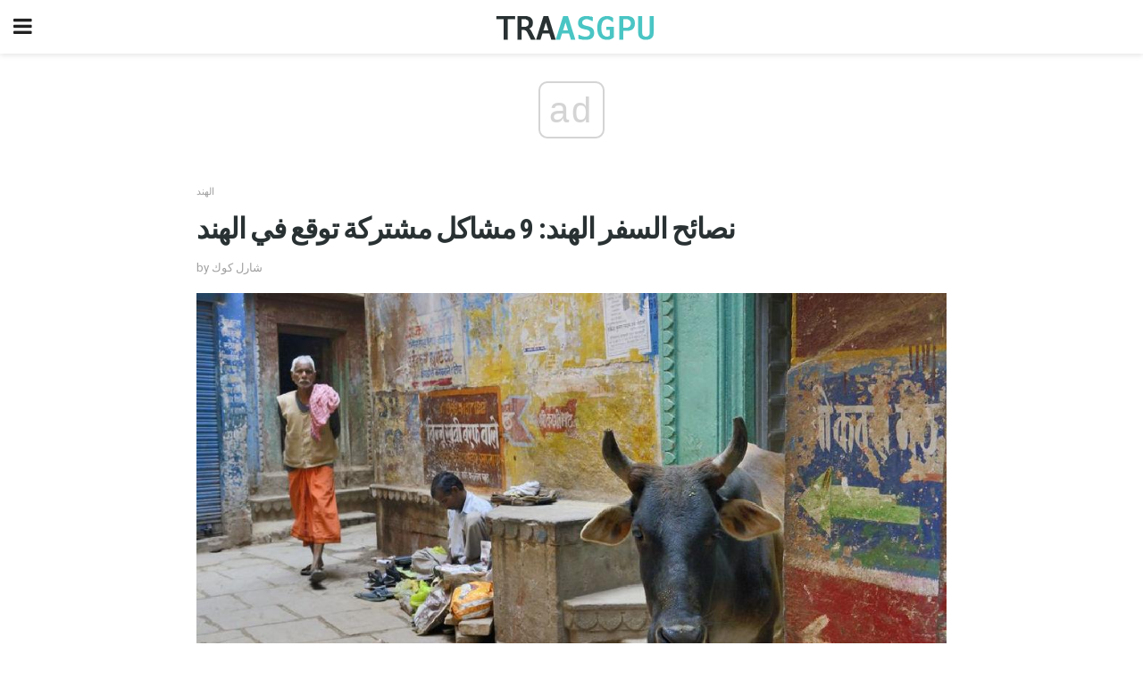

--- FILE ---
content_type: text/html; charset=UTF-8
request_url: https://ar.traasgpu.com/%D9%86%D8%B5%D8%A7%D8%A6%D8%AD-%D8%A7%D9%84%D8%B3%D9%81%D8%B1-%D8%A7%D9%84%D9%87%D9%86%D8%AF-9-%D9%85%D8%B4%D8%A7%D9%83%D9%84-%D9%85%D8%B4%D8%AA%D8%B1%D9%83%D8%A9-%D8%AA%D9%88%D9%82%D8%B9/
body_size: 17209
content:
<!doctype html>
<html amp>
<head>
<meta charset="utf-8">
<meta name="viewport" content="width=device-width,initial-scale=1,minimum-scale=1,maximum-scale=1,user-scalable=no">
<link rel="canonical" href="https://ar.traasgpu.com/%D9%86%D8%B5%D8%A7%D8%A6%D8%AD-%D8%A7%D9%84%D8%B3%D9%81%D8%B1-%D8%A7%D9%84%D9%87%D9%86%D8%AF-9-%D9%85%D8%B4%D8%A7%D9%83%D9%84-%D9%85%D8%B4%D8%AA%D8%B1%D9%83%D8%A9-%D8%AA%D9%88%D9%82%D8%B9/">
<script custom-element="amp-sidebar" src="https://cdn.ampproject.org/v0/amp-sidebar-0.1.js" async></script>
<link rel="icon" href="https://ar.traasgpu.com/wp-content/themes/jnews-travel/images/cropped-favicon-32x32.png" sizes="32x32" />
<link rel="icon" href="https://ar.traasgpu.com/wp-content/themes/jnews-travel/images/cropped-favicon-192x192.png" sizes="192x192" />
<link rel="apple-touch-icon-precomposed" href="https://ar.traasgpu.com/wp-content/themes/jnews-travel/images/cropped-favicon-180x180.png" />
<link href="https://maxcdn.bootstrapcdn.com/font-awesome/4.7.0/css/font-awesome.min.css" rel="stylesheet" type="text/css">
<title>نصائح السفر الهند: 9 مشاكل مشتركة توقع في الهند</title>

<script src="https://cdn.ampproject.org/v0.js" async></script>
<link rel="stylesheet" href="https://fonts.googleapis.com/css?family=Roboto%3Aregular%2C700%7CRoboto+Condensed%3Aregular%2C700" >
<style amp-boilerplate>body{-webkit-animation:-amp-start 8s steps(1,end) 0s 1 normal both;-moz-animation:-amp-start 8s steps(1,end) 0s 1 normal both;-ms-animation:-amp-start 8s steps(1,end) 0s 1 normal both;animation:-amp-start 8s steps(1,end) 0s 1 normal both}@-webkit-keyframes -amp-start{from{visibility:hidden}to{visibility:visible}}@-moz-keyframes -amp-start{from{visibility:hidden}to{visibility:visible}}@-ms-keyframes -amp-start{from{visibility:hidden}to{visibility:visible}}@-o-keyframes -amp-start{from{visibility:hidden}to{visibility:visible}}@keyframes -amp-start{from{visibility:hidden}to{visibility:visible}}</style>
<noscript>
	<style amp-boilerplate>body{-webkit-animation:none;-moz-animation:none;-ms-animation:none;animation:none}</style>
</noscript>
<style amp-custom>
	/*** Generic WP ***/
	/*.alignright {
	float: right;
	}
	.alignleft {
	float: left;
	}*/
	.aligncenter {
	display: block;
	margin-left: auto;
	margin-right: auto;
	}
	.amp-wp-enforced-sizes {
	/** Our sizes fallback is 100vw, and we have a padding on the container; the max-width here prevents the element from overflowing. **/
	max-width: 100%;
	margin: 0 auto;
	}
	.amp-wp-unknown-size img {
	/** Worst case scenario when we can't figure out dimensions for an image. **/
	/** Force the image into a box of fixed dimensions and use object-fit to scale. **/
	object-fit: contain;
	}
	/* Clearfix */
	.clearfix:before, .clearfix:after {
	content: " ";
	display: table;
	}
	.clearfix:after {
	clear: both;
	}
	/*** Theme Styles ***/
	.amp-wp-content, .amp-wp-title-bar div {
	margin: 0 auto;
	max-width: 600px;
	}
	body, html {
	height: 100%;
	margin: 0;
	}
	body {
	background-color: #FFFFFF;
	color: #3c4344;
	font-family: -apple-system, BlinkMacSystemFont, "Segoe UI", "Roboto", "Oxygen-Sans", "Ubuntu", "Cantarell", "Helvetica Neue", sans-serif;
	font-size: 14px;
	line-height: 1.785714285714286em;
	text-rendering: optimizeLegibility;
	-webkit-font-smoothing: antialiased;
	-moz-osx-font-smoothing: grayscale;
	}
	h1,
	h2,
	h3,
	h4,
	h5,
	h6,
	.amp-wp-title {
	color: #293132;
	}
	body,
	input,
	textarea,
	select,
	.chosen-container-single .chosen-single,
	.btn,
	.button {
	font-family: Roboto;
	}
	.amp-wp-title {
	font-family: Roboto Condensed;
	}
	::-moz-selection {
	background: #fde69a;
	color: #212121;
	text-shadow: none;
	}
	::-webkit-selection {
	background: #fde69a;
	color: #212121;
	text-shadow: none;
	}
	::selection {
	background: #fde69a;
	color: #212121;
	text-shadow: none;
	}
	p, ol, ul, figure {
	margin: 0 0 1em;
	padding: 0;
	}
	a, a:visited {
	text-decoration: none;
	}
	a:hover, a:active, a:focus {
	color: #212121;
	}
	/*** Global Color ***/
	a,
	a:visited,
	#breadcrumbs a:hover,
	.amp-related-content h3 a:hover,
	.amp-related-content h3 a:focus,
	.bestprice .price, .jeg_review_title
	{
	color: #49c5c4;
	}
	/*** Header ***/
	.amp-wp-header {
	text-align: center;
	background-color: #fff;
	height: 60px;
	box-shadow: 0 2px 6px rgba(0, 0, 0,.1);
	}
	.amp-wp-header.dark {
	background-color: #212121;
	}
	.amp-wp-header .jeg_mobile_logo {
	background-image: url(https://ar.traasgpu.com/wp-content/themes/jnews-travel/images/travel_logo.png);
	}
	@media
	only screen and (-webkit-min-device-pixel-ratio: 2),
	only screen and (   min--moz-device-pixel-ratio: 2),
	only screen and (     -o-min-device-pixel-ratio: 2/1),
	only screen and (        min-device-pixel-ratio: 2),
	only screen and (                min-resolution: 192dpi),
	only screen and (                min-resolution: 2dppx) {
	.amp-wp-header .jeg_mobile_logo {
	background-image: url(https://ar.traasgpu.com/wp-content/themes/jnews-travel/images/travel_logo2x.png);
	background-size: 180px;
	}
	}
	.amp-wp-header div {
	color: #fff;
	font-size: 1em;
	font-weight: 400;
	margin: 0 auto;
	position: relative;
	display: block;
	width: 100%;
	height: 100%;
	}
	.amp-wp-header a {
	text-align: center;
	width: 100%;
	height: 100%;
	display: block;
	background-position: center center;
	background-repeat: no-repeat;
	}
	.amp-wp-site-icon {
	vertical-align: middle;
	}
	/*** Article ***/
	.amp-wp-article {
	color: #333;
	font-size: 16px;
	line-height: 1.625em;
	margin: 22px auto 30px;
	padding: 0 15px;
	max-width: 840px;
	overflow-wrap: break-word;
	word-wrap: break-word;
	}
	/* Article Breadcrumb */
	.amp-wp-breadcrumb {
	margin: -5px auto 10px;
	font-size: 11px;
	color: #a0a0a0;
	}
	#breadcrumbs a {
	color: #53585c;
	}
	#breadcrumbs .fa {
	padding: 0 3px
	}
	#breadcrumbs .breadcrumb_last_link a {
	color: #a0a0a0
	}
	/* Article Header */
	.amp-wp-article-header {
	margin-bottom: 15px;
	}
	.amp-wp-title {
	display: block;
	width: 100%;
	font-size: 32px;
	font-weight: bold;
	line-height: 1.15;
	margin: 0 0 .4em;
	letter-spacing: -0.04em;
	}
	/* Article Meta */
	.amp-wp-meta {
	color: #a0a0a0;
	list-style: none;
	font-size: smaller;
	}
	.amp-wp-meta li {
	display: inline-block;
	line-height: 1;
	}
	.amp-wp-byline amp-img, .amp-wp-byline .amp-wp-author {
	display: inline-block;
	}
	.amp-wp-author a {
	font-weight: bold;
	}
	.amp-wp-byline amp-img {
	border-radius: 100%;
	position: relative;
	margin-right: 6px;
	vertical-align: middle;
	}
	.amp-wp-posted-on {
	margin-left: 5px;
	}
	.amp-wp-posted-on:before {
	content: '\2014';
	margin-right: 5px;
	}
	/* Featured image */
	/* .amp-wp-article .amp-wp-article-featured-image {
	margin: 0 -15px 15px;
	max-width: none;
	} */
	.amp-wp-article-featured-image amp-img {
	margin: 0 auto;
	}
	.amp-wp-article-featured-image.wp-caption .wp-caption-text {
	margin: 0 18px;
	}
	/* Social Share */
	.jeg_share_amp_container {
	margin: 0 0 15px;
	}
	.jeg_sharelist {
	float: none;
	display: -webkit-flex;
	display: -ms-flexbox;
	display: flex;
	-webkit-flex-wrap: wrap;
	-ms-flex-wrap: wrap;
	flex-wrap: wrap;
	-webkit-align-items: flex-start;
	-ms-flex-align: start;
	align-items: flex-start;
	}
	.jeg_share_button a {
	display: -webkit-flex;
	display: -ms-flexbox;
	display: flex;
	-webkit-flex: 1;
	-ms-flex: 1;
	flex: 1;
	-webkit-justify-content: center;
	-ms-flex-pack: center;
	justify-content: center;
	-webkit-backface-visibility: hidden;
	backface-visibility: hidden;
	}
	.jeg_share_button a {
	float: left;
	width: auto;
	height: 32px;
	line-height: 32px;
	white-space: nowrap;
	padding: 0 10px;
	color: #fff;
	background: #212121;
	margin: 0 5px 5px 0;
	border-radius: 3px;
	text-align: center;
	-webkit-transition: .2s;
	-o-transition: .2s;
	transition: .2s;
	}
	.jeg_share_button a:last-child {
	margin-right: 0
	}
	.jeg_share_button a:hover {
	opacity: .75
	}
	.jeg_share_button a > span {
	display: none;
	}
	.jeg_share_button .fa {
	font-size: 16px;
	line-height: inherit;
	}
	.jeg_share_button .jeg_btn-facebook {
	background: #45629f;
	}
	.jeg_share_button .jeg_btn-twitter {
	background: #5eb2ef;
	}
	.jeg_share_button .jeg_btn-pinterest {
	background: #e02647;
	}
	.jeg_share_button .jeg_btn-google-plus {
	background: #df5443;
	}
	/*** Article Content ***/
	.amp-wp-article-content {
	color: #3c4344;
	}
	.amp-wp-article-content ul, .amp-wp-article-content ol {
	margin: 0 0 1.5em 1.5em;
	}
	.amp-wp-article-content li {
	margin-bottom: 0.5em;
	}
	.amp-wp-article-content ul {
	list-style: square;
	}
	.amp-wp-article-content ol {
	list-style: decimal;
	}
	.amp-wp-article-content ul.fa-ul {
	list-style: none;
	margin-left: inherit;
	padding-left: inherit;
	}
	.amp-wp-article-content amp-img {
	margin: 0 auto 15px;
	}
	.amp-wp-article-content .wp-caption amp-img {
	margin-bottom: 0px;
	}
	.amp-wp-article-content amp-img.alignright {
	margin: 5px -15px 15px 15px;
	max-width: 60%;
	}
	.amp-wp-article-content amp-img.alignleft {
	margin: 5px 15px 15px -15px;
	max-width: 60%;
	}
	.amp-wp-article-content h1, .amp-wp-article-content h2, .amp-wp-article-content h3, .amp-wp-article-content h4, .amp-wp-article-content h5, .amp-wp-article-content h6 {
	font-weight: 500;
	}
	dt {
	font-weight: 600;
	}
	dd {
	margin-bottom: 1.25em;
	}
	em, cite {
	font-style: italic;
	}
	ins {
	background: #fcf8e3;
	}
	sub, sup {
	font-size: 62.5%;
	}
	sub {
	vertical-align: sub;
	bottom: 0;
	}
	sup {
	vertical-align: super;
	top: 0.25em;
	}
	/* Table */
	table {
	width: 100%;
	margin: 1em 0 30px;
	line-height: normal;
	color: #7b7b7b;
	}
	tr {
	border-bottom: 1px solid #eee;
	}
	tbody tr:hover {
	color: #53585c;
	background: #f7f7f7;
	}
	thead tr {
	border-bottom: 2px solid #eee;
	}
	th, td {
	font-size: 0.85em;
	padding: 8px 20px;
	text-align: left;
	border-left: 1px solid #eee;
	border-right: 1px solid #eee;
	}
	th {
	color: #53585c;
	font-weight: bold;
	vertical-align: middle;
	}
	tbody tr:last-child, th:first-child, td:first-child, th:last-child, td:last-child {
	border: 0;
	}
	/* Quotes */
	blockquote {
	display: block;
	color: #7b7b7b;
	font-style: italic;
	padding-left: 1em;
	border-left: 4px solid #eee;
	margin: 0 0 15px 0;
	}
	blockquote p:last-child {
	margin-bottom: 0;
	}
	/* Captions */
	.wp-caption {
	max-width: 100%;
	box-sizing: border-box;
	}
	.wp-caption.alignleft {
	margin: 5px 20px 20px 0;
	}
	.wp-caption.alignright {
	margin: 5px 0 20px 20px;
	}
	.wp-caption .wp-caption-text {
	margin: 3px 0 1em;
	font-size: 12px;
	color: #a0a0a0;
	text-align: center;
	}
	.wp-caption a {
	color: #a0a0a0;
	text-decoration: underline;
	}
	/* AMP Media */
	amp-carousel {
	margin-top: -25px;
	}
	.amp-wp-article-content amp-carousel amp-img {
	border: none;
	}
	amp-carousel > amp-img > img {
	object-fit: contain;
	}
	.amp-wp-iframe-placeholder {
	background-color: #212121;
	background-size: 48px 48px;
	min-height: 48px;
	}
	/* Shortcodes */
	.intro-text {
	font-size: larger;
	line-height: 1.421em;
	letter-spacing: -0.01em;
	}
	.dropcap {
	display: block;
	float: left;
	margin: 0.04em 0.2em 0 0;
	color: #212121;
	font-size: 3em;
	line-height: 1;
	padding: 10px 15px;
	}
	.dropcap.rounded {
	border-radius: 10px;
	}
	/* Pull Quote */
	.pullquote {
	font-size: larger;
	border: none;
	padding: 0 1em;
	position: relative;
	text-align: center;
	}
	.pullquote:before, .pullquote:after {
	content: '';
	display: block;
	width: 50px;
	height: 2px;
	background: #eee;
	}
	.pullquote:before {
	margin: 1em auto 0.65em;
	}
	.pullquote:after {
	margin: 0.75em auto 1em;
	}
	/* Article Review */
	.jeg_review_wrap {
	border-top: 3px solid #eee;
	padding-top: 20px;
	margin: 40px 0;
	}
	.jeg_reviewheader {
	margin-bottom: 20px;
	}
	.jeg_review_title {
	font-weight: bold;
	margin: 0 0 20px;
	}
	.jeg_review_wrap .jeg_review_subtitle {
	font-size: smaller;
	line-height: 1.4em;
	margin: 0 0 5px;
	}
	.jeg_review_wrap h3 {
	font-size: 16px;
	font-weight: bolder;
	margin: 0 0 10px;
	text-transform: uppercase;
	}
	.review_score {
	float: left;
	color: #fff;
	text-align: center;
	width: 70px;
	margin-right: 15px;
	}
	.review_score .score_text {
	background: rgba(0, 0, 0, 0.08);
	}
	.score_good {
	background: #0D86F7;
	}
	.score_avg {
	background: #A20DF7;
	}
	.score_bad {
	background: #F70D0D;
	}
	.score_value {
	display: block;
	font-size: 26px;
	font-weight: bold;
	line-height: normal;
	padding: 10px 0;
	}
	.score_value .percentsym {
	font-size: 50%;
	vertical-align: super;
	margin-right: -0.45em;
	}
	.score_text {
	display: block;
	padding: 3px 0;
	font-size: 12px;
	letter-spacing: 1.5px;
	text-transform: uppercase;
	text-rendering: auto;
	-webkit-font-smoothing: auto;
	-moz-osx-font-smoothing: auto;
	}
	.jeg_reviewdetail {
	margin-bottom: 30px;
	background: #f5f5f5;
	border-radius: 3px;
	width: 100%;
	}
	.conspros {
	padding: 15px 20px;
	}
	.jeg_reviewdetail .conspros:first-child {
	border-bottom: 1px solid #e0e0e0;
	}
	.jeg_reviewdetail ul {
	margin: 0;
	list-style-type: none;
	font-size: smaller;
	}
	.jeg_reviewdetail li {
	padding-left: 22px;
	position: relative;
	}
	.jeg_reviewdetail li > i {
	color: #a0a0a0;
	position: absolute;
	left: 0;
	top: -1px;
	font-style: normal;
	font-size: 14px;
	}
	.jeg_reviewdetail li > i:before {
	font-family: 'FontAwesome';
	content: "\f00c";
	display: inline-block;
	text-rendering: auto;
	-webkit-font-smoothing: antialiased;
	-moz-osx-font-smoothing: grayscale;
	}
	.jeg_reviewdetail .conspros:last-child li > i:before {
	content: "\f00d";
	}
	/* Review Breakdown */
	.jeg_reviewscore {
	padding: 15px 20px;
	border: 2px solid #eee;
	border-radius: 3px;
	margin-bottom: 30px;
	}
	.jeg_reviewscore ul {
	margin: 0;
	font-family: inherit;
	}
	.jeg_reviewscore li {
	margin: 1em 0;
	padding: 0;
	font-size: 13px;
	list-style: none;
	}
	/* Review Stars */
	.jeg_review_stars {
	font-size: 14px;
	color: #F7C90D;
	}
	.jeg_reviewstars li {
	border-top: 1px dotted #eee;
	padding-top: 8px;
	margin: 8px 0;
	}
	.jeg_reviewstars .reviewscore {
	float: right;
	font-size: 18px;
	color: #F7C90D;
	}
	/* Review Bars */
	.jeg_reviewbars .reviewscore {
	font-weight: bold;
	float: right;
	}
	.jeg_reviewbars .jeg_reviewbar_wrap, .jeg_reviewbars .barbg {
	height: 4px;
	border-radius: 2px;
	}
	.jeg_reviewbars .jeg_reviewbar_wrap {
	position: relative;
	background: #eee;
	clear: both;
	}
	.jeg_reviewbars .barbg {
	position: relative;
	display: block;
	background: #F7C90D;
	background: -moz-linear-gradient(left, rgba(247, 201, 13, 1) 0%, rgba(247, 201, 13, 1) 45%, rgba(247, 126, 13, 1) 100%);
	background: -webkit-linear-gradient(left, rgba(247, 201, 13, 1) 0%, rgba(247, 201, 13, 1) 45%, rgba(247, 126, 13, 1) 100%);
	background: linear-gradient(to right, rgba(247, 201, 13, 1) 0%, rgba(247, 201, 13, 1) 45%, rgba(247, 126, 13, 1) 100%);
	filter: progid:DXImageTransform.Microsoft.gradient(startColorstr='#f7c90d', endColorstr='#f77e0d', GradientType=1);
	}
	.jeg_reviewbars .barbg:after {
	width: 10px;
	height: 10px;
	border-radius: 100%;
	background: #fff;
	content: '';
	position: absolute;
	right: 0;
	display: block;
	border: 3px solid #F77E0D;
	top: -3px;
	box-sizing: border-box;
	}
	/* Product Deals */
	.jeg_deals h3 {
	text-transform: none;
	font-size: 18px;
	margin-bottom: 5px;
	font-weight: bold;
	}
	.dealstitle p {
	font-size: smaller;
	}
	.bestprice {
	margin-bottom: 1em;
	}
	.bestprice h4 {
	font-size: smaller;
	font-weight: bold;
	text-transform: uppercase;
	display: inline;
	}
	.bestprice .price {
	font-size: 1em;
	}
	.jeg_deals .price {
	font-weight: bold;
	}
	.jeg_deals a {
	color: #212121
	}
	/* Deals on Top Article */
	.jeg_deals_float {
	width: 100%;
	padding: 10px 15px 15px;
	background: #f5f5f5;
	border-radius: 3px;
	margin: 0 0 1.25em;
	box-sizing: border-box;
	}
	.jeg_deals_float h3 {
	font-size: smaller;
	margin: 0 0 5px;
	}
	.jeg_deals_float .jeg_storelist li {
	padding: 3px 7px;
	font-size: small;
	}
	ul.jeg_storelist {
	list-style: none;
	margin: 0;
	border: 1px solid #e0e0e0;
	font-family: inherit;
	}
	.jeg_storelist li {
	background: #fff;
	border-bottom: 1px solid #e0e0e0;
	padding: 5px 10px;
	margin: 0;
	font-size: 13px;
	}
	.jeg_storelist li:last-child {
	border-bottom: 0
	}
	.jeg_storelist li .priceinfo {
	float: right;
	}
	.jeg_storelist .productlink {
	display: inline-block;
	padding: 0 10px;
	color: #fff;
	border-radius: 2px;
	font-size: 11px;
	line-height: 20px;
	margin-left: 5px;
	text-transform: uppercase;
	font-weight: bold;
	}
	/* Article Footer Meta */
	.amp-wp-meta-taxonomy {
	display: block;
	list-style: none;
	margin: 20px 0;
	border-bottom: 2px solid #eee;
	}
	.amp-wp-meta-taxonomy span {
	font-weight: bold;
	}
	.amp-wp-tax-category, .amp-wp-tax-tag {
	font-size: smaller;
	line-height: 1.4em;
	margin: 0 0 1em;
	}
	.amp-wp-tax-tag span {
	font-weight: bold;
	margin-right: 3px;
	}
	.amp-wp-tax-tag a {
	color: #616161;
	background: #f5f5f5;
	display: inline-block;
	line-height: normal;
	padding: 3px 8px;
	margin: 0 3px 5px 0;
	-webkit-transition: all 0.2s linear;
	-o-transition: all 0.2s linear;
	transition: all 0.2s linear;
	}
	.amp-wp-tax-tag a:hover,
	.jeg_storelist .productlink {
	color: #fff;
	background: #49c5c4;
	}
	/* AMP Related */
	.amp-related-wrapper h2 {
	font-size: 16px;
	font-weight: bold;
	margin-bottom: 10px;
	}
	.amp-related-content {
	margin-bottom: 15px;
	overflow: hidden;
	}
	.amp-related-content amp-img {
	float: left;
	width: 100px;
	}
	.amp-related-text {
	margin-left: 100px;
	padding-left: 15px;
	}
	.amp-related-content h3 {
	font-size: 14px;
	font-weight: 500;
	line-height: 1.4em;
	margin: 0 0 5px;
	}
	.amp-related-content h3 a {
	color: #212121;
	}
	.amp-related-content .amp-related-meta {
	color: #a0a0a0;
	font-size: 10px;
	line-height: normal;
	text-transform: uppercase;
	}
	.amp-related-date {
	margin-left: 5px;
	}
	.amp-related-date:before {
	content: '\2014';
	margin-right: 5px;
	}
	/* AMP Comment */
	.amp-wp-comments-link {
	}
	.amp-wp-comments-link a {
	}
	/* AMP Footer */
	.amp-wp-footer {
	background: #f5f5f5;
	color: #999;
	text-align: center;
	}
	.amp-wp-footer .amp-wp-footer-inner {
	margin: 0 auto;
	padding: 15px;
	position: relative;
	}
	.amp-wp-footer h2 {
	font-size: 1em;
	line-height: 1.375em;
	margin: 0 0 .5em;
	}
	.amp-wp-footer .back-to-top {
	font-size: 11px;
	text-transform: uppercase;
	letter-spacing: 1px;
	}
	.amp-wp-footer p {
	font-size: 12px;
	line-height: 1.5em;
	margin: 1em 2em .6em;
	}
	.amp-wp-footer a {
	color: #53585c;
	text-decoration: none;
	}
	.amp-wp-social-footer a:not(:last-child) {
	margin-right: 0.8em;
	}
	/* AMP Ads */
	.amp_ad_wrapper {
	text-align: center;
	}
	/* AMP Sidebar */
	.toggle_btn,
	.amp-wp-header .jeg_search_toggle {
	color: #212121;
	background: transparent;
	font-size: 24px;
	top: 0;
	left: 0;
	position: absolute;
	display: inline-block;
	width: 50px;
	height: 60px;
	line-height: 60px;
	text-align: center;
	border: none;
	padding: 0;
	outline: 0;
	}
	.amp-wp-header.dark .toggle_btn,
	.amp-wp-header.dark .jeg_search_toggle {
	color: #fff;
	}
	.amp-wp-header .jeg_search_toggle {
	left: auto;
	right: 0;
	}
	#sidebar {
	background-color: #fff;
	width: 100%;
	max-width: 320px;
	}
	#sidebar > div:nth-child(3) {
	display: none;
	}
	.jeg_mobile_wrapper {
	height: 100%;
	overflow-x: hidden;
	overflow-y: auto;
	}
	.jeg_mobile_wrapper .nav_wrap {
	min-height: 100%;
	display: flex;
	flex-direction: column;
	position: relative;
	}
	.jeg_mobile_wrapper .nav_wrap:before {
	content: "";
	position: absolute;
	top: 0;
	left: 0;
	right: 0;
	bottom: 0;
	min-height: 100%;
	z-index: -1;
	}
	.jeg_mobile_wrapper .item_main {
	flex: 1;
	}
	.jeg_mobile_wrapper .item_bottom {
	-webkit-box-pack: end;
	-ms-flex-pack: end;
	justify-content: flex-end;
	}
	.jeg_aside_item {
	display: block;
	padding: 20px;
	border-bottom: 1px solid #eee;
	}
	.item_bottom .jeg_aside_item {
	padding: 10px 20px;
	border-bottom: 0;
	}
	.item_bottom .jeg_aside_item:first-child {
	padding-top: 20px;
	}
	.item_bottom .jeg_aside_item:last-child {
	padding-bottom: 20px;
	}
	.jeg_aside_item:last-child {
	border-bottom: 0;
	}
	.jeg_aside_item:after {
	content: "";
	display: table;
	clear: both;
	}
	/* Mobile Aside Widget */
	.jeg_mobile_wrapper .widget {
	display: block;
	padding: 20px;
	margin-bottom: 0;
	border-bottom: 1px solid #eee;
	}
	.jeg_mobile_wrapper .widget:last-child {
	border-bottom: 0;
	}
	.jeg_mobile_wrapper .widget .jeg_ad_module {
	margin-bottom: 0;
	}
	/* Mobile Menu Account */
	.jeg_aside_item.jeg_mobile_profile {
	display: none;
	}
	/* Mobile Menu */
	.jeg_navbar_mobile_wrapper {
	position: relative;
	z-index: 9;
	}
	.jeg_mobile_menu li a {
	color: #212121;
	margin-bottom: 15px;
	display: block;
	font-size: 18px;
	line-height: 1.444em;
	font-weight: bold;
	position: relative;
	}
	.jeg_mobile_menu li.sfHover > a, .jeg_mobile_menu li a:hover {
	color: #f70d28;
	}
	.jeg_mobile_menu,
	.jeg_mobile_menu ul {
	list-style: none;
	margin: 0px;
	}
	.jeg_mobile_menu ul {
	padding-bottom: 10px;
	padding-left: 20px;
	}
	.jeg_mobile_menu ul li a {
	color: #757575;
	font-size: 15px;
	font-weight: normal;
	margin-bottom: 12px;
	padding-bottom: 5px;
	border-bottom: 1px solid #eee;
	}
	.jeg_mobile_menu.sf-arrows .sfHover .sf-with-ul:after {
	-webkit-transform: rotate(90deg);
	transform: rotate(90deg);
	}
	/** Mobile Socials **/
	.jeg_mobile_wrapper .socials_widget {
	display: -webkit-box;
	display: -ms-flexbox;
	display: flex;
	}
	.jeg_mobile_wrapper .socials_widget a {
	margin-bottom: 0;
	display: block;
	}
	/* Mobile: Social Icon */
	.jeg_mobile_topbar .jeg_social_icon_block.nobg a {
	margin-right: 10px;
	}
	.jeg_mobile_topbar .jeg_social_icon_block.nobg a .fa {
	font-size: 14px;
	}
	/* Mobile Search */
	.jeg_navbar_mobile .jeg_search_wrapper {
	position: static;
	}
	.jeg_navbar_mobile .jeg_search_popup_expand {
	float: none;
	}
	.jeg_search_expanded .jeg_search_popup_expand .jeg_search_toggle {
	position: relative;
	}
	.jeg_navbar_mobile .jeg_search_expanded .jeg_search_popup_expand .jeg_search_toggle:before {
	border-color: transparent transparent #fff;
	border-style: solid;
	border-width: 0 8px 8px;
	content: "";
	right: 0;
	position: absolute;
	bottom: -1px;
	z-index: 98;
	}
	.jeg_navbar_mobile .jeg_search_expanded .jeg_search_popup_expand .jeg_search_toggle:after {
	border-color: transparent transparent #eee;
	border-style: solid;
	border-width: 0 9px 9px;
	content: "";
	right: -1px;
	position: absolute;
	bottom: 0px;
	z-index: 97;
	}
	.jeg_navbar_mobile .jeg_search_popup_expand .jeg_search_form:before,
	.jeg_navbar_mobile .jeg_search_popup_expand .jeg_search_form:after {
	display: none;
	}
	.jeg_navbar_mobile .jeg_search_popup_expand .jeg_search_form {
	width: auto;
	border-left: 0;
	border-right: 0;
	left: -15px;
	right: -15px;
	padding: 20px;
	-webkit-transform: none;
	transform: none;
	}
	.jeg_navbar_mobile .jeg_search_popup_expand .jeg_search_result {
	margin-top: 84px;
	width: auto;
	left: -15px;
	right: -15px;
	border: 0;
	}
	.jeg_navbar_mobile .jeg_search_form .jeg_search_button {
	font-size: 18px;
	}
	.jeg_navbar_mobile .jeg_search_wrapper .jeg_search_input {
	font-size: 18px;
	padding: .5em 40px .5em 15px;
	height: 42px;
	}
	.jeg_navbar_mobile .jeg_nav_left .jeg_search_popup_expand .jeg_search_form:before {
	right: auto;
	left: 16px;
	}
	.jeg_navbar_mobile .jeg_nav_left .jeg_search_popup_expand .jeg_search_form:after {
	right: auto;
	left: 15px;
	}
	.jeg_search_wrapper .jeg_search_input {
	width: 100%;
	vertical-align: middle;
	height: 40px;
	padding: 0.5em 30px 0.5em 14px;
	box-sizing: border-box;
	}
	.jeg_mobile_wrapper .jeg_search_result {
	width: 100%;
	border-left: 0;
	border-right: 0;
	right: 0;
	}
	.admin-bar .jeg_mobile_wrapper {
	padding-top: 32px;
	}
	.admin-bar .jeg_show_menu .jeg_menu_close {
	top: 65px;
	}
	/* Mobile Copyright */
	.jeg_aside_copyright {
	font-size: 11px;
	color: #757575;
	letter-spacing: .5px;
	}
	.jeg_aside_copyright a {
	color: inherit;
	border-bottom: 1px solid #aaa;
	}
	.jeg_aside_copyright p {
	margin-bottom: 1.2em;
	}
	.jeg_aside_copyright p:last-child {
	margin-bottom: 0;
	}
	/* Social Icon */
	.socials_widget a {
	display: inline-block;
	margin: 0 10px 10px 0;
	text-decoration: none;
	}
	.socials_widget.nobg a {
	margin: 0 20px 15px 0;
	}
	.socials_widget a:last-child {
	margin-right: 0
	}
	.socials_widget.nobg a .fa {
	font-size: 18px;
	width: auto;
	height: auto;
	line-height: inherit;
	background: transparent;
	}
	.socials_widget a .fa {
	font-size: 1em;
	display: inline-block;
	width: 38px;
	line-height: 36px;
	white-space: nowrap;
	color: #fff;
	text-align: center;
	-webkit-transition: all 0.2s ease-in-out;
	-o-transition: all 0.2s ease-in-out;
	transition: all 0.2s ease-in-out;
	}
	.socials_widget.circle a .fa {
	border-radius: 100%;
	}
	/* Social Color */
	.socials_widget .jeg_rss .fa {
	background: #ff6f00;
	}
	.socials_widget .jeg_facebook .fa {
	background: #45629f;
	}
	.socials_widget .jeg_twitter .fa {
	background: #5eb2ef;
	}
	.socials_widget .jeg_google-plus .fa {
	background: #df5443;
	}
	.socials_widget .jeg_linkedin .fa {
	background: #0083bb;
	}
	.socials_widget .jeg_instagram .fa {
	background: #125d8f;
	}
	.socials_widget .jeg_pinterest .fa {
	background: #e02647;
	}
	.socials_widget .jeg_behance .fa {
	background: #1e72ff;
	}
	.socials_widget .jeg_dribbble .fa {
	background: #eb5590;
	}
	.socials_widget .jeg_reddit .fa {
	background: #5f99cf;
	}
	.socials_widget .jeg_stumbleupon .fa {
	background: #ff4e2e;
	}
	.socials_widget .jeg_vimeo .fa {
	background: #a1d048;
	}
	.socials_widget .jeg_github .fa {
	background: #313131;
	}
	.socials_widget .jeg_flickr .fa {
	background: #ff0077;
	}
	.socials_widget .jeg_tumblr .fa {
	background: #2d4862;
	}
	.socials_widget .jeg_soundcloud .fa {
	background: #ffae00;
	}
	.socials_widget .jeg_youtube .fa {
	background: #c61d23;
	}
	.socials_widget .jeg_twitch .fa {
	background: #6441a5;
	}
	.socials_widget .jeg_vk .fa {
	background: #3e5c82;
	}
	.socials_widget .jeg_weibo .fa {
	background: #ae2c00;
	}
	/* Social Color No Background*/
	.socials_widget.nobg .jeg_rss .fa {
	color: #ff6f00;
	}
	.socials_widget.nobg .jeg_facebook .fa {
	color: #45629f;
	}
	.socials_widget.nobg .jeg_twitter .fa {
	color: #5eb2ef;
	}
	.socials_widget.nobg .jeg_google-plus .fa {
	color: #df5443;
	}
	.socials_widget.nobg .jeg_linkedin .fa {
	color: #0083bb;
	}
	.socials_widget.nobg .jeg_instagram .fa {
	color: #125d8f;
	}
	.socials_widget.nobg .jeg_pinterest .fa {
	color: #e02647;
	}
	.socials_widget.nobg .jeg_behance .fa {
	color: #1e72ff;
	}
	.socials_widget.nobg .jeg_dribbble .fa {
	color: #eb5590;
	}
	.socials_widget.nobg .jeg_reddit .fa {
	color: #5f99cf;
	}
	.socials_widget.nobg .jeg_stumbleupon .fa {
	color: #ff4e2e;
	}
	.socials_widget.nobg .jeg_vimeo .fa {
	color: #a1d048;
	}
	.socials_widget.nobg .jeg_github .fa {
	color: #313131;
	}
	.socials_widget.nobg .jeg_flickr .fa {
	color: #ff0077;
	}
	.socials_widget.nobg .jeg_tumblr .fa {
	color: #2d4862;
	}
	.socials_widget.nobg .jeg_soundcloud .fa {
	color: #ffae00;
	}
	.socials_widget.nobg .jeg_youtube .fa {
	color: #c61d23;
	}
	.socials_widget.nobg .jeg_twitch .fa {
	color: #6441a5;
	}
	.socials_widget.nobg .jeg_vk .fa {
	color: #3e5c82;
	}
	.socials_widget.nobg .jeg_weibo .fa {
	color: #ae2c00;
	}
	/** Mobile Search Form **/
	.jeg_search_wrapper {
	position: relative;
	}
	.jeg_search_wrapper .jeg_search_form {
	display: block;
	position: relative;
	line-height: normal;
	min-width: 60%;
	}
	.jeg_search_no_expand .jeg_search_toggle {
	display: none;
	}
	.jeg_mobile_wrapper .jeg_search_result {
	width: 100%;
	border-left: 0;
	border-right: 0;
	right: 0;
	}
	.jeg_search_hide {
	display: none;
	}
	.jeg_mobile_wrapper .jeg_search_no_expand .jeg_search_input {
	box-shadow: inset 0 2px 2px rgba(0,0,0,.05);
	}
	.jeg_mobile_wrapper .jeg_search_result {
	width: 100%;
	border-left: 0;
	border-right: 0;
	right: 0;
	}
	.jeg_search_no_expand.round .jeg_search_input {
	border-radius: 33px;
	padding: .5em 15px;
	}
	.jeg_search_no_expand.round .jeg_search_button {
	padding-right: 12px;
	}
	input:not([type="submit"]) {
	display: inline-block;
	background: #fff;
	border: 1px solid #e0e0e0;
	border-radius: 0;
	padding: 7px 14px;
	height: 40px;
	outline: none;
	font-size: 14px;
	font-weight: 300;
	margin: 0;
	width: 100%;
	max-width: 100%;
	-webkit-transition: all 0.2s ease;
	transition: .25s ease;
	box-shadow: none;
	}
	input[type="submit"], .btn {
	border: none;
	background: #f70d28;
	color: #fff;
	padding: 0 20px;
	line-height: 40px;
	height: 40px;
	display: inline-block;
	cursor: pointer;
	text-transform: uppercase;
	font-size: 13px;
	font-weight: bold;
	letter-spacing: 2px;
	outline: 0;
	-webkit-appearance: none;
	-webkit-transition: .3s ease;
	transition: .3s ease;
	}
	.jeg_search_wrapper .jeg_search_button {
	color: #212121;
	background: transparent;
	border: 0;
	font-size: 14px;
	outline: none;
	cursor: pointer;
	position: absolute;
	height: auto;
	min-height: unset;
	top: 0;
	bottom: 0;
	right: 0;
	padding: 0 10px;
	transition: none;
	}
	/** Mobile Dark Scheme **/
	.dark .jeg_bg_overlay {
	background: #fff;
	}
	.dark .jeg_mobile_wrapper {
	background-color: #212121;
	color: #f5f5f5;
	}
	.dark .jeg_mobile_wrapper .jeg_search_result {
	background: rgba(0, 0, 0, .9);
	color: #f5f5f5;
	border: 0;
	}
	.dark .jeg_menu_close {
	color: #212121;
	}
	.dark .jeg_aside_copyright,
	.dark .profile_box a,
	.dark .jeg_mobile_menu li a,
	.dark .jeg_mobile_wrapper .jeg_search_result a,
	.dark .jeg_mobile_wrapper .jeg_search_result .search-link {
	color: #f5f5f5;
	}
	.dark .jeg_aside_copyright a {
	border-color: rgba(255, 255, 255, .8)
	}
	.dark .jeg_aside_item,
	.dark .jeg_mobile_menu ul li a,
	.dark .jeg_search_result.with_result .search-all-button {
	border-color: rgba(255, 255, 255, .15);
	}
	.dark .profile_links li a,
	.dark .jeg_mobile_menu.sf-arrows .sf-with-ul:after,
	.dark .jeg_mobile_menu ul li a {
	color: rgba(255, 255, 255, .5)
	}
	.dark .jeg_mobile_wrapper .jeg_search_no_expand .jeg_search_input {
	background: rgba(255, 255, 255, 0.1);
	border: 0;
	}
	.dark .jeg_mobile_wrapper .jeg_search_no_expand .jeg_search_button,
	.dark .jeg_mobile_wrapper .jeg_search_no_expand .jeg_search_input {
	color: #fafafa;
	}
	.dark .jeg_mobile_wrapper .jeg_search_no_expand .jeg_search_input::-webkit-input-placeholder {
	color: rgba(255, 255, 255, 0.75);
	}
	.dark .jeg_mobile_wrapper .jeg_search_no_expand .jeg_search_input:-moz-placeholder {
	color: rgba(255, 255, 255, 0.75);
	}
	.dark .jeg_mobile_wrapper .jeg_search_no_expand .jeg_search_input::-moz-placeholder {
	color: rgba(255, 255, 255, 0.75);
	}
	.dark .jeg_mobile_wrapper .jeg_search_no_expand .jeg_search_input:-ms-input-placeholder {
	color: rgba(255, 255, 255, 0.75);
	}
	/* RTL */
	.rtl .socials_widget.nobg a {
	margin: 0 0 15px 20px;
	}
	.rtl .amp-wp-social-footer a:not(:last-child) {
	margin-left: 0.8em;
	margin-right: 0;
	}
	.rtl .jeg_search_no_expand.round .jeg_search_input {
	padding: 15px 2.5em 15px .5em;
	}
	.rtl .jeg_share_button a {
	margin: 0 0px 5px 5px;
	}
	.rtl .jeg_share_button a:last-child {
	margin-left: 0;
	}
	.rtl blockquote {
	padding-left: 0;
	padding-right: 1em;
	border-left: 0;
	border-right-width: 4px;
	border-right: 4px solid #eee;
	}
	amp-consent {
	position: relative;
	}
	.gdpr-consent {
	bottom: 0;
	left: 0;
	overflow: hiddent;
	z-index: 1000;
	width: 100%;
	position: fixed;
	}
	.gdpr-consent-wrapper {
	text-align: center;
	padding: 15px 10px;
	background: #f5f5f5;
	position: relative;
	}
	.gdpr-consent-content h2 {
	margin: 10px 0;
	}
	.gdpr-consent-close {
	position: absolute;
	top: 10px;
	right: 10px;
	font-size: 24px;
	border:none;
	}
	.btn.gdpr-consent-button-y {
	background: #ddd;
	color: #212121;
	margin-right:10px;
	}
	#post-consent-ui {
	text-align: center;
	}
	#post-consent-ui a {
	background: none;
	color: #666;
	text-decoration: underline;
	font-weight: normal;
	font-size: 12px;
	letter-spacing: normal;
	}
	/* Responsive */
	@media screen and (max-width: 782px) {
	.admin-bar .jeg_mobile_wrapper {
	padding-top: 46px;
	}
	}
	@media only screen and (max-width: 320px) {
	#sidebar {
	max-width: 275px;
	}
	}
	/* Inline styles */
	.amp-wp-inline-cd3fd83777d6c6355d6adafe43e73051{max-width:280px;}.amp-wp-inline-51042a11e77fd5709c76b51534747d68{background-color:#ffffff;border-color:#ffffff;color:#000000;}

	#statcounter{width:1px;height:1px;}

	.zxcvb{ max-width: 600px;}
</style>
<script async custom-element="amp-ad" src="https://cdn.ampproject.org/v0/amp-ad-0.1.js"></script>


<!-- Load amp-analytics -->
<script async custom-element="amp-analytics" src="https://cdn.ampproject.org/v0/amp-analytics-0.1.js"></script>




<script async src="//cmp.optad360.io/items/09107575-951e-49a2-a0f2-adab90163e95.min.js"></script>
<script async src="//get.optad360.io/sf/9001176c-e89e-4b03-a11f-f5b00739d401/plugin.min.js"></script>

</head>
<body class="">




<amp-analytics type="gtag" data-credentials="include">
<script type="application/json">
{
  "vars" : {
    "gtag_id": "UA-159682558-1",
    "config" : {
      "UA-159682558-1": {
			"groups": "default",
			"site_speed_sample_rate": 100
		}
    }
  }
}
</script>
</amp-analytics>


<header id="#top" class="amp-wp-header normal">
	<div>
		<button on="tap:sidebar.toggle" class="toggle_btn"> <i class="fa fa-bars"></i> </button>
		<a class="jeg_mobile_logo" href="/" ></a>
	</div>
</header>
<amp-sidebar id="sidebar" layout="nodisplay" side="left" class="normal">
	<div class="jeg_mobile_wrapper">
		<div class="nav_wrap">
			<div class="item_main">
				<div class="jeg_aside_item">
					<ul class="jeg_mobile_menu">
	<li class="menu-item menu-item-type-post_type menu-item-object-page menu-item-home menu-item-has-children">
		<a href="https://ar.traasgpu.com/category/%D8%A7%D9%84%D9%88%D9%84%D8%A7%D9%8A%D8%A7%D8%AA-%D8%A7%D9%84%D9%85%D8%AA%D8%AD%D8%AF%D8%A9-%D8%A7%D9%84%D8%A7%D9%85%D8%B1%D9%8A%D9%83%D8%A7%D9%86%D9%8A%D8%A9/">الولايات المتحدة الامريكانية</a>

					<ul class="sub-menu">
							<li class="menu-item menu-item-type-post_type menu-item-object-page menu-item-home"><a href="https://ar.traasgpu.com/category/%D9%83%D8%A7%D9%84%D9%8A%D9%81%D9%88%D8%B1%D9%86%D9%8A%D8%A7/">كاليفورنيا</a></li>
							<li class="menu-item menu-item-type-post_type menu-item-object-page menu-item-home"><a href="https://ar.traasgpu.com/category/%D9%86%D9%8A%D9%88%D9%8A%D9%88%D8%B1%D9%83/">نيويورك</a></li>
							<li class="menu-item menu-item-type-post_type menu-item-object-page menu-item-home"><a href="https://ar.traasgpu.com/category/%D8%A3%D8%B1%D9%8A%D8%B2%D9%88%D9%86%D8%A7/">أريزونا</a></li>
							<li class="menu-item menu-item-type-post_type menu-item-object-page menu-item-home"><a href="https://ar.traasgpu.com/category/%D9%88%D8%A7%D8%B4%D9%86%D8%B7%D9%86-%D8%A7%D9%84%D8%B9%D8%A7%D8%B5%D9%85%D8%A9/">واشنطن العاصمة</a></li>
							<li class="menu-item menu-item-type-post_type menu-item-object-page menu-item-home"><a href="https://ar.traasgpu.com/category/%D9%81%D9%84%D9%88%D8%B1%D9%8A%D8%AF%D8%A7/">فلوريدا</a></li>
						</ul>
			</li>
	<li class="menu-item menu-item-type-post_type menu-item-object-page menu-item-home menu-item-has-children">
		<a href="https://ar.traasgpu.com/category/%D8%A3%D9%88%D8%B1%D9%88%D8%A8%D8%A7/">أوروبا</a>

					<ul class="sub-menu">
							<li class="menu-item menu-item-type-post_type menu-item-object-page menu-item-home"><a href="https://ar.traasgpu.com/category/%D9%81%D8%B1%D9%86%D8%B3%D8%A7/">فرنسا</a></li>
							<li class="menu-item menu-item-type-post_type menu-item-object-page menu-item-home"><a href="https://ar.traasgpu.com/category/%D8%A5%D9%86%D9%83%D9%84%D8%AA%D8%B1%D8%A7/">إنكلترا</a></li>
							<li class="menu-item menu-item-type-post_type menu-item-object-page menu-item-home"><a href="https://ar.traasgpu.com/category/%D8%A5%D9%8A%D8%B7%D8%A7%D9%84%D9%8A%D8%A7/">إيطاليا</a></li>
							<li class="menu-item menu-item-type-post_type menu-item-object-page menu-item-home"><a href="https://ar.traasgpu.com/category/%D8%A3%D9%84%D9%85%D8%A7%D9%86%D9%8A%D8%A7/">ألمانيا</a></li>
							<li class="menu-item menu-item-type-post_type menu-item-object-page menu-item-home"><a href="https://ar.traasgpu.com/category/%D8%A5%D8%B3%D8%A8%D8%A7%D9%86%D9%8A%D8%A7/">إسبانيا</a></li>
						</ul>
			</li>
	<li class="menu-item menu-item-type-post_type menu-item-object-page menu-item-home menu-item-has-children">
		<a href="https://ar.traasgpu.com/category/%D8%A2%D8%B3%D9%8A%D8%A7/">آسيا</a>

					<ul class="sub-menu">
							<li class="menu-item menu-item-type-post_type menu-item-object-page menu-item-home"><a href="https://ar.traasgpu.com/category/%D8%A7%D9%84%D8%B5%D9%8A%D9%86/">الصين</a></li>
							<li class="menu-item menu-item-type-post_type menu-item-object-page menu-item-home"><a href="https://ar.traasgpu.com/category/%D9%87%D9%88%D9%86%D8%BA-%D9%83%D9%88%D9%86%D8%BA/">هونغ كونغ</a></li>
							<li class="menu-item menu-item-type-post_type menu-item-object-page menu-item-home"><a href="https://ar.traasgpu.com/category/%D8%AA%D8%A7%D9%8A%D9%84%D8%A7%D9%86%D8%AF/">تايلاند</a></li>
							<li class="menu-item menu-item-type-post_type menu-item-object-page menu-item-home"><a href="https://ar.traasgpu.com/category/%D8%B1%D9%88%D8%B3%D9%8A%D8%A7/">روسيا</a></li>
							<li class="menu-item menu-item-type-post_type menu-item-object-page menu-item-home"><a href="https://ar.traasgpu.com/category/%D8%A3%D9%86%D8%AF%D9%88%D9%86%D9%8A%D8%B3%D9%8A%D8%A7/">أندونيسيا</a></li>
						</ul>
			</li>
	<li class="menu-item menu-item-type-post_type menu-item-object-page menu-item-home menu-item-has-children">
		<a href="https://ar.traasgpu.com/category/%D9%88%D8%AD%D9%8A/">وحي</a>

					<ul class="sub-menu">
							<li class="menu-item menu-item-type-post_type menu-item-object-page menu-item-home"><a href="https://ar.traasgpu.com/category/%D8%A7%D9%84%D9%81%D9%86%D8%A7%D8%AF%D9%82/">الفنادق</a></li>
							<li class="menu-item menu-item-type-post_type menu-item-object-page menu-item-home"><a href="https://ar.traasgpu.com/category/%D9%85%D9%86%D8%AA%D8%AC%D8%B9%D8%A7%D8%AA/">منتجعات</a></li>
							<li class="menu-item menu-item-type-post_type menu-item-object-page menu-item-home"><a href="https://ar.traasgpu.com/category/%D8%B9%D8%B7%D9%84%D8%A7%D8%AA-%D8%B1%D9%88%D9%85%D8%A7%D9%86%D8%B3%D9%8A%D8%A9/">عطلات رومانسية</a></li>
							<li class="menu-item menu-item-type-post_type menu-item-object-page menu-item-home"><a href="https://ar.traasgpu.com/category/%D9%85%D8%BA%D8%A7%D9%85%D8%B1%D8%A9/">مغامرة</a></li>
							<li class="menu-item menu-item-type-post_type menu-item-object-page menu-item-home"><a href="https://ar.traasgpu.com/category/%D8%B3%D9%81%D8%B1-%D8%A7%D9%84%D8%B9%D8%A7%D8%A6%D9%84%D8%A9/">سفر العائلة</a></li>
						</ul>
			</li>
	<li class="menu-item menu-item-type-post_type menu-item-object-page menu-item-home menu-item-has-children">
		<a href="https://ar.traasgpu.com/category/%D9%83%D9%86%D8%AF%D8%A7/">كندا</a>

					<ul class="sub-menu">
							<li class="menu-item menu-item-type-post_type menu-item-object-page menu-item-home"><a href="https://ar.traasgpu.com/category/%D9%85%D9%88%D9%86%D8%AA%D8%B1%D9%8A%D8%A7%D9%84/">مونتريال</a></li>
							<li class="menu-item menu-item-type-post_type menu-item-object-page menu-item-home"><a href="https://ar.traasgpu.com/category/%D9%81%D8%A7%D9%86%D9%83%D9%88%D9%81%D8%B1/">فانكوفر</a></li>
							<li class="menu-item menu-item-type-post_type menu-item-object-page menu-item-home"><a href="https://ar.traasgpu.com/category/%D8%AA%D9%88%D8%B1%D9%88%D9%86%D8%AA%D9%88/">تورونتو</a></li>
							<li class="menu-item menu-item-type-post_type menu-item-object-page menu-item-home"><a href="https://ar.traasgpu.com/category/%D9%85%D8%AF%D9%8A%D9%86%D8%A9-%D9%83%D9%8A%D8%A8%D9%8A%D9%83/">مدينة كيبيك</a></li>
							<li class="menu-item menu-item-type-post_type menu-item-object-page menu-item-home"><a href="https://ar.traasgpu.com/category/%D8%B4%D9%84%D8%A7%D9%84%D8%A7%D8%AA-%D9%86%D9%8A%D8%A7%D8%AC%D8%B1%D8%A7/">شلالات نياجرا</a></li>
						</ul>
			</li>
	<li class="menu-item menu-item-type-post_type menu-item-object-page menu-item-home menu-item-has-children">
		<a href="https://ar.traasgpu.com/category/%D8%A7%D9%84%D8%A3%D9%85%D8%A7%D9%83%D9%86/">الأماكن</a>

					<ul class="sub-menu">
							<li class="menu-item menu-item-type-post_type menu-item-object-page menu-item-home"><a href="https://ar.traasgpu.com/category/%D8%A3%D9%88%D8%B1%D9%88%D8%A8%D8%A7/">أوروبا</a></li>
							<li class="menu-item menu-item-type-post_type menu-item-object-page menu-item-home"><a href="https://ar.traasgpu.com/category/%D8%A2%D8%B3%D9%8A%D8%A7/">آسيا</a></li>
							<li class="menu-item menu-item-type-post_type menu-item-object-page menu-item-home"><a href="https://ar.traasgpu.com/category/%D8%A3%D9%81%D8%B1%D9%8A%D9%82%D9%8A%D8%A7-%D9%88%D8%A7%D9%84%D8%B4%D8%B1%D9%82-%D8%A7%D9%84%D8%A3%D9%88%D8%B3%D8%B7/">أفريقيا والشرق الأوسط</a></li>
							<li class="menu-item menu-item-type-post_type menu-item-object-page menu-item-home"><a href="https://ar.traasgpu.com/category/%D8%A3%D9%85%D8%B1%D9%8A%D9%83%D8%A7-%D8%A7%D9%84%D9%88%D8%B3%D8%B7%D9%89-%D9%88%D8%A7%D9%84%D8%AC%D9%86%D9%88%D8%A8%D9%8A%D8%A9/">أمريكا الوسطى والجنوبية</a></li>
							<li class="menu-item menu-item-type-post_type menu-item-object-page menu-item-home"><a href="https://ar.traasgpu.com/category/%D8%A7%D9%84%D9%88%D9%84%D8%A7%D9%8A%D8%A7%D8%AA-%D8%A7%D9%84%D9%85%D8%AA%D8%AD%D8%AF%D8%A9-%D8%A7%D9%84%D8%A7%D9%85%D8%B1%D9%8A%D9%83%D8%A7%D9%86%D9%8A%D8%A9/">الولايات المتحدة الامريكانية</a></li>
						</ul>
			</li>
	<li class="menu-item menu-item-type-post_type menu-item-object-page menu-item-home menu-item-has-children">
		<a href="https://ar.traasgpu.com/category/%D9%85%D9%86%D8%B7%D9%82%D8%A9-%D8%A7%D9%84%D8%A8%D8%AD%D8%B1-%D8%A7%D9%84%D9%83%D8%A7%D8%B1%D9%8A%D8%A8%D9%8A/">منطقة البحر الكاريبي</a>

					<ul class="sub-menu">
							<li class="menu-item menu-item-type-post_type menu-item-object-page menu-item-home"><a href="https://ar.traasgpu.com/category/%D8%A8%D9%88%D8%B1%D8%AA%D9%88%D8%B1%D9%8A%D9%83%D9%88/">بورتوريكو</a></li>
							<li class="menu-item menu-item-type-post_type menu-item-object-page menu-item-home"><a href="https://ar.traasgpu.com/category/%D8%AC%D8%A7%D9%85%D8%A7%D9%8A%D9%83%D8%A7/">جامايكا</a></li>
							<li class="menu-item menu-item-type-post_type menu-item-object-page menu-item-home"><a href="https://ar.traasgpu.com/category/%D8%A7%D9%84%D8%A8%D8%A7%D9%87%D8%A7%D9%85%D8%A7/">الباهاما</a></li>
							<li class="menu-item menu-item-type-post_type menu-item-object-page menu-item-home"><a href="https://ar.traasgpu.com/category/%D8%AC%D9%85%D9%87%D9%88%D8%B1%D9%8A%D8%A9-%D8%A7%D9%84%D8%AF%D9%88%D9%85%D9%86%D9%8A%D9%83%D8%A7%D9%86/">جمهورية الدومنيكان</a></li>
							<li class="menu-item menu-item-type-post_type menu-item-object-page menu-item-home"><a href="https://ar.traasgpu.com/category/%D9%83%D9%88%D8%A8%D8%A7/">كوبا</a></li>
						</ul>
			</li>
	<li class="menu-item menu-item-type-post_type menu-item-object-page menu-item-home menu-item-has-children">
		<a href="https://ar.traasgpu.com/category/%D8%A7%D9%84%D9%87%D9%86%D8%AF/">الهند</a>

					<ul class="sub-menu">
							<li class="menu-item menu-item-type-post_type menu-item-object-page menu-item-home"><a href="https://ar.traasgpu.com/category/%D9%85%D8%A7%D9%87%D8%A7%D8%B1%D8%A7%D8%B4%D8%AA%D8%B1%D8%A7/">ماهاراشترا</a></li>
							<li class="menu-item menu-item-type-post_type menu-item-object-page menu-item-home"><a href="https://ar.traasgpu.com/category/%D8%AF%D9%84%D9%87%D9%8A/">دلهي</a></li>
							<li class="menu-item menu-item-type-post_type menu-item-object-page menu-item-home"><a href="https://ar.traasgpu.com/category/%D8%BA%D9%88%D8%A7/">غوا</a></li>
							<li class="menu-item menu-item-type-post_type menu-item-object-page menu-item-home"><a href="https://ar.traasgpu.com/category/%D8%B1%D8%A7%D8%AC%D8%B3%D8%AA%D8%A7%D9%86/">راجستان</a></li>
							<li class="menu-item menu-item-type-post_type menu-item-object-page menu-item-home"><a href="https://ar.traasgpu.com/category/%D9%88%D9%84%D8%A7%D9%8A%D8%A9-%D8%A7%D9%84%D8%A8%D9%86%D8%BA%D8%A7%D9%84-%D8%A7%D9%84%D8%BA%D8%B1%D8%A8%D9%8A%D8%A9/">ولاية البنغال الغربية</a></li>
						</ul>
			</li>
	<li class="menu-item menu-item-type-post_type menu-item-object-page menu-item-home menu-item-has-children">
		<a href="https://ar.traasgpu.com/category/%D8%A3%D9%85%D8%B1%D9%8A%D9%83%D8%A7-%D8%A7%D9%84%D9%88%D8%B3%D8%B7%D9%89-%D9%88%D8%A7%D9%84%D8%AC%D9%86%D9%88%D8%A8%D9%8A%D8%A9/">أمريكا الوسطى والجنوبية</a>

					<ul class="sub-menu">
							<li class="menu-item menu-item-type-post_type menu-item-object-page menu-item-home"><a href="https://ar.traasgpu.com/category/%D8%A8%D9%8A%D8%B1%D9%88/">بيرو</a></li>
							<li class="menu-item menu-item-type-post_type menu-item-object-page menu-item-home"><a href="https://ar.traasgpu.com/category/%D8%A7%D9%84%D8%A8%D8%B1%D8%A7%D8%B2%D9%8A%D9%84/">البرازيل</a></li>
							<li class="menu-item menu-item-type-post_type menu-item-object-page menu-item-home"><a href="https://ar.traasgpu.com/category/%D9%83%D9%88%D8%B3%D8%AA%D8%A7-%D8%B1%D9%8A%D9%83%D8%A7/">كوستا ريكا</a></li>
							<li class="menu-item menu-item-type-post_type menu-item-object-page menu-item-home"><a href="https://ar.traasgpu.com/category/%D9%83%D9%88%D9%84%D9%88%D9%85%D8%A8%D9%8A%D8%A7/">كولومبيا</a></li>
							<li class="menu-item menu-item-type-post_type menu-item-object-page menu-item-home"><a href="https://ar.traasgpu.com/category/%D8%A7%D9%84%D8%A3%D8%B1%D8%AC%D9%86%D8%AA%D9%8A%D9%86/">الأرجنتين</a></li>
						</ul>
			</li>
	<li class="menu-item menu-item-type-post_type menu-item-object-page menu-item-home menu-item-has-children">
		<a href="https://ar.traasgpu.com/category/%D8%AA%D8%AE%D8%B7%D9%8A%D8%B7-%D8%A7%D9%84%D8%B1%D8%AD%D9%84%D8%A9/">تخطيط الرحلة</a>

					<ul class="sub-menu">
							<li class="menu-item menu-item-type-post_type menu-item-object-page menu-item-home"><a href="https://ar.traasgpu.com/category/%D8%A7%D9%84%D8%B3%D9%81%D8%B1-%D8%AC%D9%88%D8%A7/">السفر جوا</a></li>
							<li class="menu-item menu-item-type-post_type menu-item-object-page menu-item-home"><a href="https://ar.traasgpu.com/category/%D8%A7%D9%84%D8%AA%D9%83%D9%86%D9%88%D9%84%D9%88%D8%AC%D9%8A%D8%A7-%D9%88%D8%A7%D9%84%D8%B9%D8%AA%D8%A7%D8%AF/">التكنولوجيا والعتاد</a></li>
							<li class="menu-item menu-item-type-post_type menu-item-object-page menu-item-home"><a href="https://ar.traasgpu.com/category/%D9%85%D9%8A%D8%B2%D8%A7%D9%86%D9%8A%D8%A9-%D8%A7%D9%84%D8%B3%D9%81%D8%B1/">ميزانية السفر</a></li>
							<li class="menu-item menu-item-type-post_type menu-item-object-page menu-item-home"><a href="https://ar.traasgpu.com/category/%D8%A7%D9%84%D8%B1%D8%AD%D9%84%D8%A7%D8%AA-%D8%A7%D9%84%D8%A8%D8%AD%D8%B1%D9%8A%D8%A9/">الرحلات البحرية</a></li>
							<li class="menu-item menu-item-type-post_type menu-item-object-page menu-item-home"><a href="https://ar.traasgpu.com/category/%D8%AA%D8%A3%D8%AC%D9%8A%D8%B1-%D8%A7%D9%84%D8%B3%D9%8A%D8%A7%D8%B1%D8%A7%D8%AA/">تأجير السيارات</a></li>
						</ul>
			</li>
					</ul>
				</div>
			</div>
			<div class="item_bottom">
			</div>
		</div>
	</div>
</amp-sidebar>





<article class="amp-wp-article">
	<div class="amp-wp-breadcrumb">
		<div id="breadcrumbs">
			<span class="breadcrumb_last_link"><a href="https://ar.traasgpu.com/category/%D8%A7%D9%84%D9%87%D9%86%D8%AF/">الهند</a></span>		</div>
	</div>
	<header class="amp-wp-article-header">
		<h1 class="amp-wp-title">نصائح السفر الهند: 9 مشاكل مشتركة توقع في الهند</h1>
		<ul class="amp-wp-meta">
			<li class="amp-wp-byline">

									<span class="amp-wp-author">by شارل كوك</span>
							</li>
		</ul>
	</header>

			<figure class="amp-wp-article-featured-image wp-caption">
			<amp-img width="1024" height="576" src="https://medisf.traasgpu.com/ifis/d28b5ed42faf337a-1024x576.jpg" class="attachment-large size-large wp-post-image amp-wp-enforced-sizes" layout="responsive" alt="نصائح السفر الهند: 9 مشاكل مشتركة توقع في الهند"></amp-img>
		</figure>
		<div class="amp-wp-share">
		<div class="jeg_share_amp_container">
			<div class="jeg_share_button share-amp clearfix">
				<div class="jeg_sharelist">
					<a href="http://www.facebook.com/sharer.php?u=https%3A%2F%2Far.traasgpu.com%2F%25D9%2586%25D8%25B5%25D8%25A7%25D8%25A6%25D8%25AD-%25D8%25A7%25D9%2584%25D8%25B3%25D9%2581%25D8%25B1-%25D8%25A7%25D9%2584%25D9%2587%25D9%2586%25D8%25AF-9-%25D9%2585%25D8%25B4%25D8%25A7%25D9%2583%25D9%2584-%25D9%2585%25D8%25B4%25D8%25AA%25D8%25B1%25D9%2583%25D8%25A9-%25D8%25AA%25D9%2588%25D9%2582%25D8%25B9%2F" class="jeg_btn-facebook expanded"><i class="fa fa-facebook-official"></i><span>Share on Facebook</span></a><a href="https://twitter.com/intent/tweet?text=%D9%86%D8%B5%D8%A7%D8%A6%D8%AD+%D8%A7%D9%84%D8%B3%D9%81%D8%B1+%D8%A7%D9%84%D9%87%D9%86%D8%AF%3A+9+%D9%85%D8%B4%D8%A7%D9%83%D9%84+%D9%85%D8%B4%D8%AA%D8%B1%D9%83%D8%A9+%D8%AA%D9%88%D9%82%D8%B9+%D9%81%D9%8A+%D8%A7%D9%84%D9%87%D9%86%D8%AF%0A&url=https%3A%2F%2Far.traasgpu.com%2F%25D9%2586%25D8%25B5%25D8%25A7%25D8%25A6%25D8%25AD-%25D8%25A7%25D9%2584%25D8%25B3%25D9%2581%25D8%25B1-%25D8%25A7%25D9%2584%25D9%2587%25D9%2586%25D8%25AF-9-%25D9%2585%25D8%25B4%25D8%25A7%25D9%2583%25D9%2584-%25D9%2585%25D8%25B4%25D8%25AA%25D8%25B1%25D9%2583%25D8%25A9-%25D8%25AA%25D9%2588%25D9%2582%25D8%25B9%2F" class="jeg_btn-twitter expanded"><i class="fa fa-twitter"></i><span>Share on Twitter</span></a><a href="https://plus.google.com/share?url=https%3A%2F%2Far.traasgpu.com%2F%25D9%2586%25D8%25B5%25D8%25A7%25D8%25A6%25D8%25AD-%25D8%25A7%25D9%2584%25D8%25B3%25D9%2581%25D8%25B1-%25D8%25A7%25D9%2584%25D9%2587%25D9%2586%25D8%25AF-9-%25D9%2585%25D8%25B4%25D8%25A7%25D9%2583%25D9%2584-%25D9%2585%25D8%25B4%25D8%25AA%25D8%25B1%25D9%2583%25D8%25A9-%25D8%25AA%25D9%2588%25D9%2582%25D8%25B9%2F" class="jeg_btn-google-plus "><i class="fa fa-google-plus"></i></a>
				</div>
			</div>
		</div>
	</div>
	<div class="amp-wp-article-content">
							<p>ما الذي يجب أن تكون على علم به عند زيارة الهند</p>
				

<p style=";text-align:right;direction:rtl"> الهند ، رغم أنها مكان مثير للاهتمام للزيارة ، فهي بلد نام حيث يكافح العديد من الناس لمجرد البقاء على قيد الحياة. هناك عدد من المشاكل والمشاكل التي يجب أن يدركها المسافرون. إليك ما من المحتمل أن تواجهه. </p>


<p style=";text-align:right;direction:rtl"> بالإضافة إلى ذلك ، لديك قراءة لهذه <a href="https://ar.traasgpu.com/%D8%B3%D9%81%D8%B1-%D8%A7%D9%84%D9%87%D9%86%D8%AF-%D9%82%D8%B6%D8%A7%D9%8A%D8%A7-%D9%8A%D8%AC%D8%A8-%D8%A3%D9%86-%D8%AA%D8%B9%D8%B1%D9%81%D9%87%D8%A7-%D9%81%D9%8A-%D8%A3%D9%81%D8%B6%D9%84/"><strong>القضايا يجب أن تعرفها في أفضل الأماكن السياحية في الهند.</strong></a> </p>
<ul style=";text-align:right;direction:rtl"><li style=";text-align:right;direction:rtl"><p style=";text-align:right;direction:rtl"> <strong>01 من 09</strong> </p>
<h3 style=";text-align:right;direction:rtl"> <a href="https://ar.traasgpu.com/%D8%A7%D9%84%D9%85%D8%AA%D8%B3%D9%88%D9%84%D9%8A%D9%86-%D9%88%D8%A7%D9%84%D8%AE%D8%B1%D9%88%D8%AC-%D9%8A%D8%BA%D8%B4-%D9%81%D9%8A-%D8%A7%D9%84%D9%87%D9%86%D8%AF/">تسول</a> </h3><figure><amp-img alt="يد الفقراء ، الهند" src="https://medisf.traasgpu.com/ifis/9c577e251168307f.jpg" width="960" height="641" layout="intrinsic"></amp-img><figcaption> Bartosz Hadyniak / E + / Getty Images </figcaption></figure> الهند ، رغم نموها الاقتصادي السريع في السنوات الأخيرة ، لا تزال دولة نامية تعاني الكثير من الفقر والتسول. انها سائدة في أي مكان أن هناك السياح. وهذا يشمل المعالم الهامة ومحطات السكك الحديدية والمواقع الدينية والروحية ومناطق التسوق. يمكن للمتسولين أن يكونوا مواجهين تمامًا ومستمرًا ، ويجب أن تعطي بعض التفكير المسبق لكيفية تعاملك مع التسول. </li><li style=";text-align:right;direction:rtl"><p style=";text-align:right;direction:rtl"> <strong>02 من 09</strong> </p>
<h3 style=";text-align:right;direction:rtl"> <a href="https://ar.traasgpu.com/%D9%86%D8%B5%D8%A7%D8%A6%D8%AD-%D8%A7%D9%84%D8%B3%D9%81%D8%B1-%D8%A7%D9%84%D9%87%D9%86%D8%AF-%D9%85%D9%8A%D8%A7%D9%87-%D8%A7%D9%84%D8%B4%D8%B1%D8%A8-%D9%88%D8%A7%D9%84%D8%B5%D8%B1%D9%81/">الصرف الصحي والنظافة</a> </h3><figure><amp-img alt="487933799.jpg" src="https://medisf.traasgpu.com/ifis/f73d60e89bc82f91.jpg" width="960" height="640" layout="intrinsic"></amp-img><figcaption> غيتي صور. </figcaption></figure><p style=";text-align:right;direction:rtl"> لسوء الحظ ، فإن الصرف الصحي والنظافة الصحية مفتقدين بشدة في الهند ، ويمكن أن يكون السبب وراء العديد من المشاكل والمرض للزائرين. بعض التعديلات مطلوبة أثناء السفر في الهند. ومع ذلك ، مع قليل من الرعاية فمن الممكن تجنب المرض. </p>
</li><li style=";text-align:right;direction:rtl"><p style=";text-align:right;direction:rtl"> <strong>03 من 09</strong> </p>
<h3 style=";text-align:right;direction:rtl"> <a href="https://ar.traasgpu.com/8-%D8%A7%D9%84%D8%A3%D9%83%D8%AB%D8%B1-%D8%A7%D9%84%D8%BA%D9%88%D8%BA%D8%A7%D8%A1-%D8%A7%D9%84%D8%B3%D9%8A%D8%A7%D8%AD%D9%8A%D8%A9-%D8%A7%D9%84%D8%B4%D8%A7%D8%A6%D8%B9%D8%A9/">الغش والاحتيال</a> </h3><figure><amp-img alt="بائع الأحجار الكريمة في الهند." src="https://medisf.traasgpu.com/ifis/39c00559272a3316.jpg" width="725" height="483" layout="intrinsic"></amp-img><figcaption> بائع الأحجار الكريمة في الهند. Getty Images / Travel Photographer متخصص في آسيا * سيلفان براجول </figcaption></figure><p style=";text-align:right;direction:rtl"> من المستحيل المجيء إلى الهند وعدم مواجهة عملية احتيال واحدة على الأقل أو محاولة شخص آخر لخرقك. كقاعدة عامة ، عندما يقترب منك شخص ما في الهند (وسوف يفعل ذلك ، في كثير من الأحيان) ، يفعل ذلك لسبب ما وعلى الأرجح لأنه يريد الاستفادة منك بطريقة ما. لا يجب أن تكون مصابًا بجنون العظمة ، ولكن من الحكمة أن تكون واعًا للغاية وحذرًا. </p>
</li><li style=";text-align:right;direction:rtl"><p style=";text-align:right;direction:rtl"> <strong>04 من 09</strong> </p>
<h3 style=";text-align:right;direction:rtl"> <a href="https://ar.traasgpu.com/%D9%85%D8%A7-%D9%87%D9%8A-%D8%A7%D9%84%D9%85%D9%86%D8%B7%D9%82%D8%A9-%D8%A7%D9%84%D8%B2%D9%85%D9%86%D9%8A%D8%A9-%D9%81%D9%8A-%D8%A7%D9%84%D9%87%D9%86%D8%AF%D8%9F/">مفهوم الوقت</a> </h3><figure><amp-img alt="رجل هندي نائم" src="https://medisf.traasgpu.com/ifis/36952befc5d234d7.jpg" width="960" height="639" layout="intrinsic"></amp-img><figcaption> Lou Jones / Getty Images. </figcaption></figure><p style=";text-align:right;direction:rtl"> التوقيت الرسمي الهندي هو أكثر من مجرد الاسم الرسمي للوقت القياسي المحلي. كما يشار إليها مازحين كمفهوم الزمان الفضفاض الذي تمر به البلاد. غالبًا ما تؤدي الزيارات والظروف غير المتوقعة إلى استغراق وقت أطول للوصول إلى الأماكن وإنجاز المهام أكثر من المخطط لها. ليس هذا فقط ، فالهنود لديهم عادة غاضبة (بالمعايير الغربية) للقول &quot;في 10 دقائق&quot; عندما يكون في الواقع الوقت الفعلي هو نصف ساعة أو أكثر. سيصل الناس أيضًا بشكل غير متوقع ، أو على العكس ، لا يظهرون عند المتوقع. بالإضافة إلى ذلك ، العديد من المكاتب الحكومية والمحلات التجارية قريبة تماما لتناول طعام الغداء في وقت مبكر من بعد الظهر ، لذلك يدفع لتجنب محاولة القيام بأعمال تجارية في ذلك الوقت. </p>
</li><li style=";text-align:right;direction:rtl"><p style=";text-align:right;direction:rtl"> <strong>05 من 09</strong> </p>
<h3 style=";text-align:right;direction:rtl"> قول &quot;نعم&quot; ولكن معنى &quot;لا&quot; </h3><figure><amp-img alt="رجل هندي." src="https://medisf.traasgpu.com/ifis/19f566a555fe3441.jpg" width="960" height="639" layout="intrinsic"></amp-img><figcaption> دانييل روميو - مصور & المسافر / غيتي إميجز </figcaption></figure><p style=";text-align:right;direction:rtl"> ثقافيا ، يمكن إعطاء &quot;لا&quot; مباشرة ردا على سؤال باعتباره وقحا أو غير مناسب في الهند. ومن ثم ، يفضل العديد من الهنود تقديم إجابة غامضة ، أو حتى قول &quot;نعم&quot;. على سبيل المثال ، عندما يُسأل عما إذا كان يمكن إكمال شيء ما في إطار زمني معين ، إذا كان سيحضر حدثًا. هذا يمكن أن يكون مزعجا بشكل خاص بالنسبة للأجانب الذين اعتادوا على &quot;نعم&quot; بمعنى الالتزام المحدد. إنها فكرة جيدة لتأكيد عدد من المرات لتفادي خيبة الأمل أو تجنب وجود توقعات مختلفة. إذا لم تكن كلمة &quot;نعم&quot; مقنعة ، أو كان الشخص يبدو مراوغًا ، فلا تحصل على آمالك للحصول على نتيجة إيجابية! </p>
</li><li style=";text-align:right;direction:rtl"><p style=";text-align:right;direction:rtl"> <strong>06 من 09</strong> </p>
<h3 style=";text-align:right;direction:rtl"> الحشود والبطانة </h3><figure><amp-img alt="حشود في محطة قطار مومباي." src="https://medisf.traasgpu.com/ifis/ecbfef40a7e4343b.jpg" width="960" height="638" layout="intrinsic"></amp-img><figcaption> براساد خولكوتي / غيتي إميجز </figcaption></figure><p style=";text-align:right;direction:rtl"> نما عدد سكان الهند الآن إلى أكثر من مليار شخص. هاجر الكثير من هؤلاء الناس من المناطق الريفية إلى المدن الكبرى بحثاً عن العمل. تزدهر هذه المدن بالحياة ، ويمكن أن يكتفي عدد الناس الكبير بالتعود عليها. لا يساعد ذلك في أن تصطف بطريقة منظمة لا مثيل لها في الهند. ببساطة لأن هناك الكثير من الناس ، كل شخص يسعى جاهدا للوقوف أمام الجميع لتجنب الخروج. إن دفع الآخرين ودفعهم بعيداً عن الطريق هي ممارسات شائعة. لذلك من المهم أن تقف على أرض الواقع. لا تخف من الضغط على شخص ما أو إخباره. </p>
</li><li style=";text-align:right;direction:rtl"><p style=";text-align:right;direction:rtl"> <strong>07 من 09</strong> </p>
<h3 style=";text-align:right;direction:rtl"> عدم وجود مساحة شخصية </h3><figure><amp-img alt="مزدحم في شارع دلهي." src="https://medisf.traasgpu.com/ifis/4a33abb283313505.jpg" width="960" height="638" layout="intrinsic"></amp-img><figcaption> جوزيف ديسانتيس / مساهم / غيتي إيماجز </figcaption></figure><p style=";text-align:right;direction:rtl"> إن تعداد سكان الهند الكبير وحقيقة كونها دولة موجهة للمجتمع يعني أن مفهوم الخصوصية والفضاء الشخصي في الهند يختلفان تمامًا عن الدول الغربية. في الواقع ، انها غير موجودة تماما! غالبًا ما تعيش العائلات الكبيرة في منازل صغيرة ، لذا لا يُسمح بوجود مساحة خاصة بك. ونتيجة لذلك ، عندما يقدّم الهنود مساحة شخصية أكثر ، يشعرون بالعزلة وحيدا. أكثر الناس تقاسم الفضاء ، مرحا! ومع ذلك ، من السهل على الأجانب الشعور بأن الناس في الهند يقتربون أكثر من الراحة. إن الحفاظ على مسافة محترمة وعدم التطفل ، وهي أمور مقبولة بشكل عام كسلوك مهذب قياسي في الغرب ، لا تمارس على نطاق واسع في الهند. وهذا يشمل دخول غرف النوم دون طرق ، والبحث عن المتعلقات الشخصية. يمكن أن يكون مربكًا وخانقًا إذا لم تكن معتادًا عليه ، لذا حاول أن تتأكد من أن لديك مكانًا هادئًا (مثل غرفة فندق مريحة) للتراجع إليه. </p>
</li><li style=";text-align:right;direction:rtl"><p style=";text-align:right;direction:rtl"> <strong>08 من 09</strong> </p>
<h3 style=";text-align:right;direction:rtl"> تحديق واهتمام غير مرغوب فيه </h3><figure><amp-img alt="الرجال الهنود." src="https://medisf.traasgpu.com/ifis/ce8cee013f673338.jpg" width="960" height="640" layout="intrinsic"></amp-img><figcaption> برنت فينبرينر / غيتي إميجز. </figcaption></figure><p style=";text-align:right;direction:rtl"> إذا كنت تريد أن تعرف كيف تكون مشهورة ، فإن الهند هي المكان المناسب. ويبرز الأجانب بجلدهم الأبيض والطول والملابس المختلفة ويجذبون الانتباه. هذا هو مشكلة خاصة بالنسبة للمسافرات من النساء ، وأكثر من ذلك بالنسبة لأولئك عادلة مع الشعر الأشقر. سوف يقوم الرجال الهنود بالتحديق بشكل علني وتحقيق تقدم غير مرغوب فيه ، بما في ذلك غالبًا ما يتلمس طريقهم ويتصورون. يجب أن تدرك أنه في العديد من الحالات لا تكون الصورة الفوتوغرافية غير ضارة ، فإنها ستعرضها على أصدقائها وتختلق قصة لتلحق بها. سوف يشعر السيدات بمزيد من الراحة في السفر حول الهند مع رفيق ذكر. على الرغم من أن التحديق لا يزال سائدًا ، إلا أن الرجال الهنود سيكونون أقل احتمالًا في الاقتراب منك. هذا <a href="https://ar.traasgpu.com/%D8%A7%D8%B3%D8%AA%D8%B9%D8%B1%D8%A7%D8%B6-%D8%A7%D9%84%D8%AA%D9%85%D8%AA%D8%B9-%D8%A7%D9%84%D9%87%D9%86%D8%AF-%D8%B3%D9%84%D8%A7%D9%85%D8%A9-%D8%A7%D9%84%D9%85%D8%B1%D8%A3%D8%A9-%D9%85%D9%86/">الكتاب عن سلامة النساء في الهند</a> هو مورد ممتاز. </p>
</li><li style=";text-align:right;direction:rtl"><p style=";text-align:right;direction:rtl"> <strong>09 من 09</strong> </p>
<h3 style=";text-align:right;direction:rtl"> سرقة </h3><figure><amp-img alt="الأجنبي على القطار الهندي." src="https://medisf.traasgpu.com/ifis/e812fc6063cc34b1.jpg" width="960" height="640" layout="intrinsic"></amp-img><figcaption> عاموس تشابل / غيتي إميجز. </figcaption></figure><p style=";text-align:right;direction:rtl"> الهند ليست دولة عنيفة عندما يتعلق الأمر بالسرقة. ومع ذلك ، هناك العديد من اللصوص ينتظرون الفرص المناسبة للاستفادة من إهمال الناس بممتلكاتهم. غالبية السرقات في الهند يحدث للزائرين التعساء الذين فشلوا في اتخاذ الاحتياطات الكافية. اختيار الجيب أمر شائع للغاية ، كما هو سرقة المحافظ من حقائب اليد للسيدات التي تركت مفتوحة. لا تقم بتفريغ الأشياء الثمينة الخاصة بك وتأكد من حملها بأمان في حقيبة مثبتة ، ويفضل وضعها على الكتف. يجب أيضًا الحرص على عدم ترك الأشياء الثمينة الموجودة في غرفتك بالفندق ، والتأكد من عدم ترك أمتعتك غير مراقبة في أي مكان. تعتبر الأقفال الصغيرة مفيدة لتأمين حقائبك ، خاصة عند السفر لمسافات طويلة على قطارات السكك الحديدية الهندية. </p>
</li></ul>



	</div>

	<div class="amp-related-wrapper">
			<h2>Enjoy similar</h2>
		<div class="amp-related-content">
					<a href="https://ar.traasgpu.com/%D8%A3%D9%81%D8%B6%D9%84-10-%D9%85%D9%86%D8%AA%D8%AC%D8%B9%D8%A7%D8%AA-%D8%B5%D8%AD%D9%8A%D8%A9-%D9%81%D8%A7%D8%AE%D8%B1%D8%A9-%D9%81%D9%8A-%D8%A7%D9%84%D9%87%D9%86%D8%AF/">
				<amp-img src="https://medisf.traasgpu.com/ifis/3a703f45959334ef-120x86.jpg" width="120" height="86" layout="responsive" class="amp-related-image"></amp-img>
			</a>
				<div class="amp-related-text">
			<h3><a href="https://ar.traasgpu.com/%D8%A3%D9%81%D8%B6%D9%84-10-%D9%85%D9%86%D8%AA%D8%AC%D8%B9%D8%A7%D8%AA-%D8%B5%D8%AD%D9%8A%D8%A9-%D9%81%D8%A7%D8%AE%D8%B1%D8%A9-%D9%81%D9%8A-%D8%A7%D9%84%D9%87%D9%86%D8%AF/">أفضل 10 منتجعات صحية فاخرة في الهند</a></h3>
			<div class="amp-related-meta">
				الهند							</div>
		</div>
	</div>
	<div class="amp-related-content">
					<a href="https://ar.traasgpu.com/matheran-hill-%D8%A7%D9%84%D8%B3%D9%83%D9%83-%D8%A7%D9%84%D8%AD%D8%AF%D9%8A%D8%AF%D9%8A%D8%A9-%D9%84%D8%B9%D8%A8%D8%A9-%D9%82%D8%B7%D8%A7%D8%B1-%D8%AF%D9%84%D9%8A%D9%84-%D8%A7%D9%84%D8%B3%D9%81%D8%B1/">
				<amp-img src="https://medisf.traasgpu.com/ifis/a165828e92803425-120x86.jpg" width="120" height="86" layout="responsive" class="amp-related-image"></amp-img>
			</a>
				<div class="amp-related-text">
			<h3><a href="https://ar.traasgpu.com/matheran-hill-%D8%A7%D9%84%D8%B3%D9%83%D9%83-%D8%A7%D9%84%D8%AD%D8%AF%D9%8A%D8%AF%D9%8A%D8%A9-%D9%84%D8%B9%D8%A8%D8%A9-%D9%82%D8%B7%D8%A7%D8%B1-%D8%AF%D9%84%D9%8A%D9%84-%D8%A7%D9%84%D8%B3%D9%81%D8%B1/">Matheran Hill السكك الحديدية لعبة قطار دليل السفر</a></h3>
			<div class="amp-related-meta">
				الهند							</div>
		</div>
	</div>
	<div class="amp-related-content">
					<a href="https://ar.traasgpu.com/%D8%AF%D9%84%D9%8A%D9%84-%D8%A3%D8%B3%D8%A7%D8%B3%D9%8A-%D9%84%D9%84%D9%85%D8%AB%D9%84%D8%AB-%D8%A7%D9%84%D8%B0%D9%87%D8%A8%D9%8A-%D9%81%D9%8A-%D8%A7%D9%84%D9%87%D9%86%D8%AF/">
				<amp-img src="https://medisf.traasgpu.com/ifis/2a2766884ad8341b-120x86.jpg" width="120" height="86" layout="responsive" class="amp-related-image"></amp-img>
			</a>
				<div class="amp-related-text">
			<h3><a href="https://ar.traasgpu.com/%D8%AF%D9%84%D9%8A%D9%84-%D8%A3%D8%B3%D8%A7%D8%B3%D9%8A-%D9%84%D9%84%D9%85%D8%AB%D9%84%D8%AB-%D8%A7%D9%84%D8%B0%D9%87%D8%A8%D9%8A-%D9%81%D9%8A-%D8%A7%D9%84%D9%87%D9%86%D8%AF/">دليل أساسي للمثلث الذهبي في الهند</a></h3>
			<div class="amp-related-meta">
				الهند							</div>
		</div>
	</div>
	<div class="amp-related-content">
					<a href="https://ar.traasgpu.com/10-%D8%B7%D8%B1%D9%82-%D9%88%D8%A3%D9%85%D8%A7%D9%83%D9%86-%D9%84%D8%AA%D8%AC%D8%B1%D8%A8%D8%A9-%D8%A7%D9%84%D8%B1%D9%8A%D9%81-%D8%A7%D9%84%D9%87%D9%86%D8%AF%D9%8A/">
				<amp-img src="https://medisf.traasgpu.com/ifis/4a717513ad63356a-120x86.jpg" width="120" height="86" layout="responsive" class="amp-related-image"></amp-img>
			</a>
				<div class="amp-related-text">
			<h3><a href="https://ar.traasgpu.com/10-%D8%B7%D8%B1%D9%82-%D9%88%D8%A3%D9%85%D8%A7%D9%83%D9%86-%D9%84%D8%AA%D8%AC%D8%B1%D8%A8%D8%A9-%D8%A7%D9%84%D8%B1%D9%8A%D9%81-%D8%A7%D9%84%D9%87%D9%86%D8%AF%D9%8A/">10 طرق وأماكن لتجربة الريف الهندي</a></h3>
			<div class="amp-related-meta">
				الهند							</div>
		</div>
	</div>
	<div class="amp-related-content">
					<a href="https://ar.traasgpu.com/%D8%A3%D8%A8%D8%B1%D9%8A%D9%84-2018-%D8%A7%D9%84%D9%87%D9%86%D8%AF-%D9%85%D9%87%D8%B1%D8%AC%D8%A7%D9%86%D8%A7%D8%AA-%D9%88%D8%A7%D9%84%D9%85%D9%86%D8%A7%D8%B3%D8%A8%D8%A7%D8%AA/">
				<amp-img src="https://medisf.traasgpu.com/ifis/a4f38ccb95cc342f-120x86.jpg" width="120" height="86" layout="responsive" class="amp-related-image"></amp-img>
			</a>
				<div class="amp-related-text">
			<h3><a href="https://ar.traasgpu.com/%D8%A3%D8%A8%D8%B1%D9%8A%D9%84-2018-%D8%A7%D9%84%D9%87%D9%86%D8%AF-%D9%85%D9%87%D8%B1%D8%AC%D8%A7%D9%86%D8%A7%D8%AA-%D9%88%D8%A7%D9%84%D9%85%D9%86%D8%A7%D8%B3%D8%A8%D8%A7%D8%AA/">أبريل 2018 الهند مهرجانات والمناسبات دليل</a></h3>
			<div class="amp-related-meta">
				الهند							</div>
		</div>
	</div>
	<div class="amp-related-content">
					<a href="https://ar.traasgpu.com/22-%D8%B5%D9%88%D8%B1-%D9%85%D8%B0%D9%87%D9%84%D8%A9-%D9%85%D9%86-%D9%88%D8%A7%D8%AF%D9%8A-spiti-%D8%A7%D9%84%D8%A8%D8%B9%D9%8A%D8%AF-%D9%81%D9%8A-%D8%A7%D9%84%D9%87%D9%86%D8%AF/">
				<amp-img src="https://medisf.traasgpu.com/ifis/e5667256dc503522-120x86.jpg" width="120" height="86" layout="responsive" class="amp-related-image"></amp-img>
			</a>
				<div class="amp-related-text">
			<h3><a href="https://ar.traasgpu.com/22-%D8%B5%D9%88%D8%B1-%D9%85%D8%B0%D9%87%D9%84%D8%A9-%D9%85%D9%86-%D9%88%D8%A7%D8%AF%D9%8A-spiti-%D8%A7%D9%84%D8%A8%D8%B9%D9%8A%D8%AF-%D9%81%D9%8A-%D8%A7%D9%84%D9%87%D9%86%D8%AF/">22 صور مذهلة من وادي Spiti البعيد في الهند</a></h3>
			<div class="amp-related-meta">
				الهند							</div>
		</div>
	</div>
</div>
	<div class="amp-related-wrapper">
			<h2>Amazing articles</h2>
		<div class="amp-related-content">
					<a href="https://ar.traasgpu.com/%D8%A3%D9%81%D8%B6%D9%84-%D9%88%D8%AC%D9%87%D8%A7%D8%AA-foodie-%D8%A7%D9%84%D9%85%D9%83%D8%B3%D9%8A%D9%83/">
				<amp-img src="https://medisf.traasgpu.com/ifis/386b8727b51343c5-120x86.jpg" width="120" height="86" layout="responsive" class="amp-related-image"></amp-img>
			</a>
				<div class="amp-related-text">
			<h3><a href="https://ar.traasgpu.com/%D8%A3%D9%81%D8%B6%D9%84-%D9%88%D8%AC%D9%87%D8%A7%D8%AA-foodie-%D8%A7%D9%84%D9%85%D9%83%D8%B3%D9%8A%D9%83/">أفضل وجهات Foodie المكسيك</a></h3>
			<div class="amp-related-meta">
				المكسيك							</div>
		</div>
	</div>
	<div class="amp-related-content">
					<a href="https://ar.traasgpu.com/%D8%B6%D8%B1%D9%8A%D8%A8%D8%A9-%D9%85%D8%A8%D9%8A%D8%B9%D8%A7%D8%AA-%D9%85%D8%AF%D9%8A%D9%86%D8%A9-%D9%86%D9%8A%D9%88%D9%8A%D9%88%D8%B1%D9%83/">
				<amp-img src="https://medisf.traasgpu.com/ifis/e04c7aa4a4c4324a-120x86.jpg" width="120" height="86" layout="responsive" class="amp-related-image"></amp-img>
			</a>
				<div class="amp-related-text">
			<h3><a href="https://ar.traasgpu.com/%D8%B6%D8%B1%D9%8A%D8%A8%D8%A9-%D9%85%D8%A8%D9%8A%D8%B9%D8%A7%D8%AA-%D9%85%D8%AF%D9%8A%D9%86%D8%A9-%D9%86%D9%8A%D9%88%D9%8A%D9%88%D8%B1%D9%83/">ضريبة مبيعات مدينة نيويورك</a></h3>
			<div class="amp-related-meta">
				الولايات المتحدة الامريكانية							</div>
		</div>
	</div>
	<div class="amp-related-content">
					<a href="https://ar.traasgpu.com/%D8%B4%D8%B1%D8%A8-%D8%B9%D8%B5%D9%8A%D8%B1-%D8%A7%D9%84%D8%AA%D9%81%D8%A7%D8%AD-%D9%81%D9%8A-%D8%A7%D8%B3%D8%A8%D8%A7%D9%86%D9%8A%D8%A7/">
				<amp-img src="https://medisf.traasgpu.com/ifis/1a3e5065504a316a-120x86.jpg" width="120" height="86" layout="responsive" class="amp-related-image"></amp-img>
			</a>
				<div class="amp-related-text">
			<h3><a href="https://ar.traasgpu.com/%D8%B4%D8%B1%D8%A8-%D8%B9%D8%B5%D9%8A%D8%B1-%D8%A7%D9%84%D8%AA%D9%81%D8%A7%D8%AD-%D9%81%D9%8A-%D8%A7%D8%B3%D8%A8%D8%A7%D9%86%D9%8A%D8%A7/">شرب عصير التفاح في اسبانيا</a></h3>
			<div class="amp-related-meta">
				أوروبا							</div>
		</div>
	</div>
	<div class="amp-related-content">
					<a href="https://ar.traasgpu.com/%D9%81%D8%B1%D8%A7%D9%86%D9%83%D9%81%D9%88%D8%B1%D8%AA-%D8%A3%D9%84%D9%85%D8%A7%D9%86%D9%8A%D8%A7-%D9%85%D8%B9%D9%84%D9%88%D9%85%D8%A7%D8%AA-%D8%A7%D9%84%D8%B3%D9%81%D8%B1/">
				<amp-img src="https://medisf.traasgpu.com/ifis/459d2d7a16813d2e-120x86.jpg" width="120" height="86" layout="responsive" class="amp-related-image"></amp-img>
			</a>
				<div class="amp-related-text">
			<h3><a href="https://ar.traasgpu.com/%D9%81%D8%B1%D8%A7%D9%86%D9%83%D9%81%D9%88%D8%B1%D8%AA-%D8%A3%D9%84%D9%85%D8%A7%D9%86%D9%8A%D8%A7-%D9%85%D8%B9%D9%84%D9%88%D9%85%D8%A7%D8%AA-%D8%A7%D9%84%D8%B3%D9%81%D8%B1/">فرانكفورت ألمانيا معلومات السفر</a></h3>
			<div class="amp-related-meta">
				أوروبا							</div>
		</div>
	</div>
	<div class="amp-related-content">
					<a href="https://ar.traasgpu.com/%D8%A3%D8%B9%D9%84%D9%89-%D9%85%D8%B7%D8%A7%D8%B1-%D9%81%D9%8A-%D8%A7%D9%84%D8%B9%D8%A7%D9%84%D9%85/">
				<amp-img src="https://medisf.traasgpu.com/ifis/33a85316f07d2f50-120x86.jpg" width="120" height="86" layout="responsive" class="amp-related-image"></amp-img>
			</a>
				<div class="amp-related-text">
			<h3><a href="https://ar.traasgpu.com/%D8%A3%D8%B9%D9%84%D9%89-%D9%85%D8%B7%D8%A7%D8%B1-%D9%81%D9%8A-%D8%A7%D9%84%D8%B9%D8%A7%D9%84%D9%85/">أعلى مطار في العالم</a></h3>
			<div class="amp-related-meta">
				السفر جوا							</div>
		</div>
	</div>
	<div class="amp-related-content">
					<a href="https://ar.traasgpu.com/5-%D8%A3%D8%B4%D9%8A%D8%A7%D8%A1-%D9%8A%D9%85%D9%83%D9%86-%D9%85%D9%85%D8%A7%D8%B1%D8%B3%D8%AA%D9%87%D8%A7-%D9%81%D9%8A-denmark-in-winter/">
				<amp-img src="https://medisf.traasgpu.com/ifis/3b6f7047ed4a3376-120x86.jpg" width="120" height="86" layout="responsive" class="amp-related-image"></amp-img>
			</a>
				<div class="amp-related-text">
			<h3><a href="https://ar.traasgpu.com/5-%D8%A3%D8%B4%D9%8A%D8%A7%D8%A1-%D9%8A%D9%85%D9%83%D9%86-%D9%85%D9%85%D8%A7%D8%B1%D8%B3%D8%AA%D9%87%D8%A7-%D9%81%D9%8A-denmark-in-winter/">5 أشياء يمكن ممارستها في Denmark in Winter</a></h3>
			<div class="amp-related-meta">
				أوروبا							</div>
		</div>
	</div>
	<div class="amp-related-content">
					<a href="https://ar.traasgpu.com/%D9%82%D8%A7%D8%A6%D9%85%D8%A9-%D8%A7%D9%84%D9%81%D8%A7%D8%A6%D8%B2%D9%8A%D9%86-%D8%A8%D8%AC%D9%88%D8%A7%D8%A6%D8%B2-forbes-5-star-hotels-%D9%84%D8%B9%D8%A7%D9%85-2017/">
				<amp-img src="https://medisf.traasgpu.com/ifis/2741d48b169830e7-120x86.jpg" width="120" height="86" layout="responsive" class="amp-related-image"></amp-img>
			</a>
				<div class="amp-related-text">
			<h3><a href="https://ar.traasgpu.com/%D9%82%D8%A7%D8%A6%D9%85%D8%A9-%D8%A7%D9%84%D9%81%D8%A7%D8%A6%D8%B2%D9%8A%D9%86-%D8%A8%D8%AC%D9%88%D8%A7%D8%A6%D8%B2-forbes-5-star-hotels-%D9%84%D8%B9%D8%A7%D9%85-2017/">قائمة الفائزين بجوائز Forbes 5-Star Hotels لعام 2017</a></h3>
			<div class="amp-related-meta">
				وحي							</div>
		</div>
	</div>
	<div class="amp-related-content">
					<a href="https://ar.traasgpu.com/a-walk-through-slavic-village-in-cleveland/">
				<amp-img src="https://medisf.traasgpu.com/ifis/a04101b1d6ee315f-120x86.jpg" width="120" height="86" layout="responsive" class="amp-related-image"></amp-img>
			</a>
				<div class="amp-related-text">
			<h3><a href="https://ar.traasgpu.com/a-walk-through-slavic-village-in-cleveland/">A Walk Through Slavic Village in Cleveland</a></h3>
			<div class="amp-related-meta">
				الولايات المتحدة الامريكانية							</div>
		</div>
	</div>
</div>
	<div class="amp-related-wrapper">
			<h2>Intresting news</h2>
		<div class="amp-related-content">
					<a href="https://ar.traasgpu.com/%D8%A7%D9%84%D8%AD%D8%B5%D9%88%D9%84-%D8%B9%D9%84%D9%89-%D8%AD%D9%88%D8%A7%D9%84%D9%8A-pedicab-%D9%81%D9%8A-%D9%88%D8%A7%D8%B4%D9%86%D8%B7%D9%86-%D8%A7%D9%84%D8%B9%D8%A7%D8%B5%D9%85%D8%A9/">
				<amp-img src="https://medisf.traasgpu.com/ifis/eee591ac105232ab-120x86.jpg" width="120" height="86" layout="responsive" class="amp-related-image"></amp-img>
			</a>
				<div class="amp-related-text">
			<h3><a href="https://ar.traasgpu.com/%D8%A7%D9%84%D8%AD%D8%B5%D9%88%D9%84-%D8%B9%D9%84%D9%89-%D8%AD%D9%88%D8%A7%D9%84%D9%8A-pedicab-%D9%81%D9%8A-%D9%88%D8%A7%D8%B4%D9%86%D8%B7%D9%86-%D8%A7%D9%84%D8%B9%D8%A7%D8%B5%D9%85%D8%A9/">الحصول على حوالي Pedicab في واشنطن العاصمة</a></h3>
			<div class="amp-related-meta">
				الولايات المتحدة الامريكانية							</div>
		</div>
	</div>
	<div class="amp-related-content">
					<a href="https://ar.traasgpu.com/%D9%85%D9%86%D8%AA%D8%AC%D8%B9-%D8%AF%D9%8A%D8%B2%D9%86%D9%8A-%D8%AC%D8%B1%D8%A7%D9%86%D8%AF-%D9%81%D9%84%D9%88%D8%B1%D9%8A%D8%AF%D9%8A%D8%A7%D9%86/">
				<amp-img src="https://medisf.traasgpu.com/ifis/48c541fcb4ca3157-120x86.jpg" width="120" height="86" layout="responsive" class="amp-related-image"></amp-img>
			</a>
				<div class="amp-related-text">
			<h3><a href="https://ar.traasgpu.com/%D9%85%D9%86%D8%AA%D8%AC%D8%B9-%D8%AF%D9%8A%D8%B2%D9%86%D9%8A-%D8%AC%D8%B1%D8%A7%D9%86%D8%AF-%D9%81%D9%84%D9%88%D8%B1%D9%8A%D8%AF%D9%8A%D8%A7%D9%86/">منتجع ديزني جراند فلوريديان</a></h3>
			<div class="amp-related-meta">
				الولايات المتحدة الامريكانية							</div>
		</div>
	</div>
	<div class="amp-related-content">
					<a href="https://ar.traasgpu.com/%D9%86%D8%B5%D8%A7%D8%A6%D8%AD-%D8%A7%D9%84%D8%B3%D9%81%D8%B1-%D8%A5%D8%AB%D9%8A%D9%88%D8%A8%D9%8A%D8%A7-%D9%85%D8%A7-%D9%8A%D8%AC%D8%A8-%D8%A3%D9%86-%D8%AA%D8%B9%D8%B1%D9%81%D9%87-%D9%82%D8%A8%D9%84/">
				<amp-img src="https://medisf.traasgpu.com/ifis/3749d8ebcf002fb1-120x86.jpg" width="120" height="86" layout="responsive" class="amp-related-image"></amp-img>
			</a>
				<div class="amp-related-text">
			<h3><a href="https://ar.traasgpu.com/%D9%86%D8%B5%D8%A7%D8%A6%D8%AD-%D8%A7%D9%84%D8%B3%D9%81%D8%B1-%D8%A5%D8%AB%D9%8A%D9%88%D8%A8%D9%8A%D8%A7-%D9%85%D8%A7-%D9%8A%D8%AC%D8%A8-%D8%A3%D9%86-%D8%AA%D8%B9%D8%B1%D9%81%D9%87-%D9%82%D8%A8%D9%84/">نصائح السفر إثيوبيا - ما يجب أن تعرفه قبل أن تذهب</a></h3>
			<div class="amp-related-meta">
				الأماكن							</div>
		</div>
	</div>
	<div class="amp-related-content">
					<a href="https://ar.traasgpu.com/%D8%A7%D8%B3%D8%AA%D8%AE%D8%AF%D8%A7%D9%85-%D9%85%D8%B1%D8%B4%D8%AF-%D8%A7%D9%84%D8%B1%D8%AD%D9%84%D8%A9-%D9%84%D8%AE%D8%B7%D8%A9-%D8%B3%D9%81%D8%B1%D9%83/">
				<amp-img src="https://medisf.traasgpu.com/ifis/0053a4e290153470-120x86.jpg" width="120" height="86" layout="responsive" class="amp-related-image"></amp-img>
			</a>
				<div class="amp-related-text">
			<h3><a href="https://ar.traasgpu.com/%D8%A7%D8%B3%D8%AA%D8%AE%D8%AF%D8%A7%D9%85-%D9%85%D8%B1%D8%B4%D8%AF-%D8%A7%D9%84%D8%B1%D8%AD%D9%84%D8%A9-%D9%84%D8%AE%D8%B7%D8%A9-%D8%B3%D9%81%D8%B1%D9%83/">استخدام مرشد الرحلة لخطة سفرك</a></h3>
			<div class="amp-related-meta">
				التكنولوجيا والعتاد							</div>
		</div>
	</div>
	<div class="amp-related-content">
					<a href="https://ar.traasgpu.com/%D9%85%D8%A7-%D8%AA%D8%AD%D8%AA%D8%A7%D8%AC-%D8%A5%D9%84%D9%89-%D9%85%D8%B9%D8%B1%D9%81%D8%AA%D9%87-%D8%B9%D9%86-%D8%A7%D9%84%D9%85%D9%8A%D8%A7%D9%87-%D9%88%D8%B3%D9%84%D8%A7%D9%85%D8%A9/">
				<amp-img src="https://medisf.traasgpu.com/ifis/06623da89ca23bdb-120x86.jpg" width="120" height="86" layout="responsive" class="amp-related-image"></amp-img>
			</a>
				<div class="amp-related-text">
			<h3><a href="https://ar.traasgpu.com/%D9%85%D8%A7-%D8%AA%D8%AD%D8%AA%D8%A7%D8%AC-%D8%A5%D9%84%D9%89-%D9%85%D8%B9%D8%B1%D9%81%D8%AA%D9%87-%D8%B9%D9%86-%D8%A7%D9%84%D9%85%D9%8A%D8%A7%D9%87-%D9%88%D8%B3%D9%84%D8%A7%D9%85%D8%A9/">ما تحتاج إلى معرفته عن المياه وسلامة الأغذية أثناء السفر في الصين</a></h3>
			<div class="amp-related-meta">
				آسيا							</div>
		</div>
	</div>
	<div class="amp-related-content">
					<a href="https://ar.traasgpu.com/%D9%85%D8%AA%D8%AD%D9%81-%D9%85%D9%88%D9%86%D8%AA%D8%B1%D9%8A%D8%A7%D9%84-%D9%84%D9%84%D9%81%D9%86%D9%88%D9%86-%D8%A7%D9%84%D8%AC%D9%85%D9%8A%D9%84%D8%A9-the-mmfa/">
				<amp-img src="https://medisf.traasgpu.com/ifis/dd8925cdceb9400a-120x86.jpg" width="120" height="86" layout="responsive" class="amp-related-image"></amp-img>
			</a>
				<div class="amp-related-text">
			<h3><a href="https://ar.traasgpu.com/%D9%85%D8%AA%D8%AD%D9%81-%D9%85%D9%88%D9%86%D8%AA%D8%B1%D9%8A%D8%A7%D9%84-%D9%84%D9%84%D9%81%D9%86%D9%88%D9%86-%D8%A7%D9%84%D8%AC%D9%85%D9%8A%D9%84%D8%A9-the-mmfa/">متحف مونتريال للفنون الجميلة: The MMFA</a></h3>
			<div class="amp-related-meta">
				كندا							</div>
		</div>
	</div>
</div></article>

<footer class="amp-wp-footer">
	<div class="amp-wp-footer-inner">
		<a href="#" class="back-to-top">Back to top</a>
		<p class="copyright">
			&copy; 2026 ar.traasgpu.com		</p>
		<div class="amp-wp-social-footer">
			<a href="#" class="jeg_facebook"><i class="fa fa-facebook"></i> </a><a href="#" class="jeg_twitter"><i class="fa fa-twitter"></i> </a><a href="#" class="jeg_google-plus"><i class="fa fa-google-plus"></i> </a><a href="#" class="jeg_pinterest"><i class="fa fa-pinterest"></i> </a><a href="" class="jeg_rss"><i class="fa fa-rss"></i> </a>
		</div>
	</div>
</footer>
<div id="statcounter">
<amp-pixel src="https://c.statcounter.com/12022756/0/98b439a5/1/">
</amp-pixel>
</div>
</body>
</html>

<!-- Dynamic page generated in 1.277 seconds. -->
<!-- Cached page generated by WP-Super-Cache on 2019-10-05 03:26:56 -->

<!-- 0.002 --> 

--- FILE ---
content_type: text/html; charset=utf-8
request_url: https://www.google.com/recaptcha/api2/aframe
body_size: 264
content:
<!DOCTYPE HTML><html><head><meta http-equiv="content-type" content="text/html; charset=UTF-8"></head><body><script nonce="l0o_-AemgKe8MrTQtNburw">/** Anti-fraud and anti-abuse applications only. See google.com/recaptcha */ try{var clients={'sodar':'https://pagead2.googlesyndication.com/pagead/sodar?'};window.addEventListener("message",function(a){try{if(a.source===window.parent){var b=JSON.parse(a.data);var c=clients[b['id']];if(c){var d=document.createElement('img');d.src=c+b['params']+'&rc='+(localStorage.getItem("rc::a")?sessionStorage.getItem("rc::b"):"");window.document.body.appendChild(d);sessionStorage.setItem("rc::e",parseInt(sessionStorage.getItem("rc::e")||0)+1);localStorage.setItem("rc::h",'1769764101621');}}}catch(b){}});window.parent.postMessage("_grecaptcha_ready", "*");}catch(b){}</script></body></html>

--- FILE ---
content_type: application/javascript
request_url: https://cdn.onnetwork.tv/js/player90/embedOptAd.min.js?s=1769592912
body_size: 14219
content:
var p=b;function a(){var C=['spidersweb.pl','doubleclick','tagName','https://get.optad360.io/assets/mp4/wyborkierowcow_fabia.mp4','gphai','mblocksize','568952','startsWith','fastfoodmenupreise.de','1383791','forceFile','viralpress.pl','deltaclassic4literacy.org','domain','joecomp.com','wyborkierowcow_fabia.mp4','dfp','egospodarka.pl','concat','now','isTTS','news365.uk','https://get.optad360.io/assets/mp4/video_315s_eng_05-23.mp4','tvmalbork.pl','telepolis-plus-240622.mp4','branding','height','https://video.optad360.io/assets/mp4/ithardware_wosp.mp4','telepolis_telewizja_t_mobile.mp4','hmong.es','1240718','tinnendoc.com','csiaspb.org','1511334','<span\x20style=\x27color:white;cursor:pointer;pointer-events:all;box-shadow:0px\x200px\x204px\x20#222;height:100%;font-weight:400;','fratria_25_04.mp4','siatka.org','https://video.optad360.io/assets/mp4/chip.pl_honda_crv.mp4','greenpeace_uk.mp4','file','whattalking.com','916740','fanipogody.pl','wielkanoc_720p_16_9.mp4','wynagrodzenia.pl','text','stickyVTMargin','wpolityce.pl','contiprimarycare.com','25964559krlKAk','https://get.optad360.io/video/telepolis-plus-240622.mp4','mthai.com','https://get.optad360.io/assets/mp4/chippl_huawei.mp4','stringify','erenow.net','fratria_wpl.mp4','mpress.pl','wiadomoscihandlowe.pl','lodzkisport.pl','notsold','cm-ob.pt','yourtripagent.com','the-hitech.net','turkweb.pl','naa','style=\x22fill:none;fill-rule:evenodd;stroke:#ff0000;stroke-width:18.05195999;stroke-linecap:butt;stroke-linejoin:miter;stroke-miterlimit:4;stroke-dasharray:none;stroke-opacity:1\x22></path>','mpp_mh_08.mp4','1379356','pinv','radojuva.com','sadeczanin.info','jjang0u.com','mobile','eyewated.com','background','1975984tlMqLK','https://get.optad360.io/video/SiepomagaPl_60s.mp4','map','isArray','lebanonon.com','173038dLOKdX','https://video.optad360.io/assets/mp4/zona_militar_video.mp4','iphonemod.net','params','biznesinfo.pl','ONTVAdded','outstream','jobskom.news','lublin112.pl','dpb','dyrehistorier-danmark.com','maxHeightSticky','tierient.com','muted','WroclawMiastoSpotkan_16_9_720p.mp4','https://pubads.g.doubleclick.net/gampad/ads?iu=/121764058,22678376835/ohme.pl_o3b_instream_onn_o3b_midroll1&url=$$REFERER$$&description_url=https%3A%2F%2Fohme.pl%2F&tfcd=0&npa=0&sz=300x250%7C400x300%7C640x480&gdfp_req=1&output=xml_vast&unviewed_position_start=1&env=vp&nofb=1&vpa=auto&osd=2&frm=0&vis=1&sdr=1&is_amp=0&impl=s&vpos=preroll&ad_rule=0&vid_d=[vlen]&correlator=[timestamp]','bestvashikaranastrologer.com','www.','hmong.in.th','https://video.optad360.io/assets/mp4/transinfo_naczepa.mp4','<span\x20style=\x27color:black;cursor:pointer;pointer-events:all;\x27>','observatoriodepaliativos.org','mgronline.com','glavred.info','pit.pl','fixTransform','koaha.org','gyvunu-istorijos-lt.com','hayvan-hikayeleri-tr.com','kruupdate.com','https://get.optad360.io/assets/mp4/reklamapl.mp4','ohme.pl','BODY','gamak.tv','language','https://video.optad360.io/assets/mp4/tabletowopl_viii.mp4','fratria_10_04.mp4','https://video.optad360.io/assets/mp4/fratria_10_04.mp4','kuzminykh.org','979029','because_you_have_a_heart.mp4','adSettings','showWay','podarujwigilie_pl.mp4','1525324','770145','slice','walbrzych24.com','stickyHMargin','https://video.optad360.io/assets/mp4/belsat-ru.mp4','masal.news','bakeinto.com','bbar','uspesnazena.com','prisondharmanetwork.net','info112.pl','dzivnieku-stasti-lv.com','<span\x20style=\x27min-width:20px;\x27></span>','tekstowo.pl','muteios','1252829','https://video.optad360.io/assets/mp4/transinfo_zakaz_wyprzedzania.mp4','ripleybelieves.com','tyna.info.pl','wybieram-zdrowie.com','</div>','pplcmt','sekrety-zdrowia.org','preload','muttaqin.id','boop.pl','https://get.optad360.io/assets/mp4/video_315s_pl_05-23.mp4','CLOSE','gov-civil-setubal.pt','maxWidthSticky','1383787','epique-interessantes.com','griego-medical.com','tarnowskiegory.info','transinfo_wyprzedzanie.mp4','gottamentor.com','deblevel','uavol','1383794','bolafortunes.blogspot.com','transition','1WXaLmL','history-hub.com','slazag.pl','unansea.com','https://get.optad360.io/video/wielkanoc_720p_16_9.mp4','.td-fix-index','ithardware.pl','target','selector','devilpage.pl','ostatnidzwonek.pl','https://video.optad360.io/assets/mp4/ithardware_II.mp4','1331162','https://video.optad360.io/assets/mp4/transinfo_wyprzedzanie.mp4','containerId','mgsm.pl','div','919027','width','druzi.biz.ua','newlife-clinic.com','tygodniksiedlecki.com','granice.pl','1515705','bizblog.pl','indexOf','1173253','farmforage.com','simplenews.me','<svg\x20xmlns=\x22http://www.w3.org/2000/svg\x22\x20width=\x22100%\x22\x20height=\x22100%\x22\x20viewbox=\x220\x200\x20100\x20100\x22\x20version=\x221.1\x22\x20style=\x22display:block;width:auto;height:70%;margin:0\x200.2em;pointer-events:all;\x22><g><path\x20','muusikakool.net','autoblog.pl','stickyOnly','exmp4','goloskarpat.info','\x20style=\x22fill:none;fill-rule:evenodd;stroke:#ff0000;stroke-width:17.80202103;stroke-linecap:butt;stroke-linejoin:miter;stroke-miterlimit:4;stroke-dasharray:none;stroke-opacity:1\x22></path></g></svg>','stickyHeight','wiki5.ru','swiatzwierzat.pl','kulinarnapolska.org','lizspaperloft.com','menshealth.pl','dorzeczy.pl','comidasdereceitas.com','https://get.optad360.io/assets/mp4/greenpeace_uk.mp4','pacificrimstreetfest.com','chip.pl_honda_crv.mp4','skipOffset','oaContainer','donald.pl','1440058','episch-interessant.com','lelum.pl','kanalsportowy.pl','thpanorama.com','video_315s_pl_05-23.mp4','pblockbumper','pless.pl','https://vast.onnetwork.tv/no_ad.php','waw4free.pl','https://video.optad360.io/assets/mp4/transinfo_evan.mp4','lang','1469311','1452315','forumpc.pl','differbetween.com','<img\x20src=\x27','https://get.optad360.io/video/T-Mobile_telepolis.mp4','stickyMode4From7WithFullVisible','fangol.pl','916739','919028','starsgab.com','tabletowopl_viii.mp4','gobertpartners.com','patkardevelopers.com','https://get.optad360.io/assets/mp4/telepolis_plus.mp4','ekologia.pl','biladblog.com','atomiyme.com','1383790','myservername.com','niair.xyz','belsat-pl.mp4','SiepomagaPl_60s.mp4','gov-civil-portalegre.pt','https://video.optad360.io/assets/mp4/fratria_rydzyk.mp4','https://get.optad360.io/assets/mp4/telepolis_telewizja_t_mobile.mp4','natemat.pl','delachieve.com','istories-zoon-gr.com','kray.biz.ua','fratria_obajtek.mp4','1854517','stickyMode','vol','https://video.optad360.io/assets/mp4/fratria_wpl.mp4','mca','wSieciKulisy.mp4','phhsnews.com','djurhistorier-sverige.com','economy-pedia.com','568951','medthai.com','closerWidth','outstreamCloser','transinfo_zakaz_wyprzedzania.mp4','ONTVOpAdConfig','https://get.optad360.io/video/bio_diversity_protects_life.mp4','https://video.optad360.io/assets/mp4/belsat-eng.mp4','forEach','icalendario.net','777602','FreeCoursesDataflair.mp4','communityliteracy.org','telepolispl-iphone-14-pro.mp4','1383789','inbanner','transfery_info_RC_Lens.mp4','vmap','image','bio_diversity_protects_life.mp4','stickyMode1WithStart','closerHeight','epico-interessantes.com','7200348KIFyHM','stringfixer.com','1533659','bytomski.pl','https://get.optad360.io/video/transfery_info_RC_Lens.mp4','minuto30.com','planszeo.pl','wifi-help.net','video_315s_eng_05-23.mp4','closerType','bar','celebs-networth.com','warszawawpigulce.pl','gpna','style','insertAdjacentElement','position','https://video.optad360.io/assets/mp4/wpolityce_2902.mp4','join','turysci.pl','border-radius:8px\x200px\x200px\x200px;background:black;width:9%;display:flex;align-items:center;justify-content:center;\x27>X</span>','julinse.com','reklamaall.mp4','https://video.optad360.io/assets/mp4/transinfo_tsl.mp4','none','d=\x22M\x206.3895625,6.4195626\x20C\x2093.580437,93.610437\x2093.580437,93.610437\x2093.580437,93.610437\x22\x20','ZAMKNIJ','theloft-salon.com','pulsmedycyny.pl','sieradzak.pl','naszraciborz.pl','lv16.com.ar','emkielce.pl','przelom.pl','push','5wPGYsz','minapvol','vermin-club.org','skijumping.pl','cid','<div\x20style=\x27width:100%;height:20px;display:flex;flex-direction:row;align-items:center;justify-content:flex-end;pointer-events:none;margin-right:20px;background-color:#ffffff80;\x27>','length','talkingofmoney.com','getComputedStyle','stickyVBMargin','transinfo_wielton.mp4','shift','1441275','smfigure.com','dieroten.pl','https://video.optad360.io/assets/mp4/fratria_04_04.mp4','telepolis.pl','temi.pl','580087','300gospodarka.pl','howpeopleheal.net','https://video1.onnetwork.tv/opt.php?d=','</span>','fratria_19_03.mp4','dmcoffee.blog','tarnogorski.info','imaginationforbreakfast.com','courageforkids.org','mehvaccasestudies.com','gptsizes','epico-interesantes.org','https://get.optad360.io/assets/mp4/trojmiasto_23112022.mp4','carloskonig.com','epico-interessanti.com','lifter.com.ua','ithardware_wosp.mp4','smartme.pl','https://video.optad360.io/assets/mp4/FreeCoursesDataflair.mp4','stickyPos','unian.info','\x27\x20alt=\x27logo\x27\x20style=\x27display:inline-block\x20!important;height:14px\x20!important;max-height:14px\x20!important;max-width:100%\x20!important;min-width:auto\x20!important;vertical-align:middle\x20!important;margin:0px\x203px\x20!important;padding:0\x20!important;border:none\x20!important;width:auto\x20!important;opacity:1\x20!important;\x27\x20/>','epico-interesantes.com','news365.co.za','transport-publiczny.pl','transinfo_naczepa.mp4','https://video.optad360.io/assets/mp4/telepolis_-_Samsung_Galaxy_S24_bez_tajemnic.mp4','https://video.optad360.io/assets/mp4/.mp4','transferyinfo-richarlison.mp4','fratria_24_04.mp4','1535119','acelenakliye.com','log','1379367','ithardware_II.mp4','turkey-breaking.com','pblocksize','wgospodarce_2902.mp4','lubiegrac.pl','showHidden','229313jAhURu','rynek-kolejowy.pl','stickyCloser','1487217','wid','</a>','baanjomyut.com','smakosze.pl','https://video.optad360.io/assets/mp4/fratria_19_03.mp4','birmiss.com','random','ithardware_patriot.mp4','belsat-ru.mp4','569683','bankier.pl','ENG','1510267','black','770144','https://get.optad360.io/video/because_you_have_a_heart.mp4','0\x20auto','https://get.optad360.io/assets/mp4/podarujwigilie_pl.mp4','mblockbumper','fratria_glinski.mp4','margin','jf-staeulalia.pt','https://video.optad360.io/assets/mp4/trans_info_magazyn.mp4','sticky','limanowa.in','cursorinfo.co.il','tregime-te-kafsheve-al.com','womans-club.net','toUpperCase','https://video.optad360.io/assets/mp4/fratria_25_04.mp4','everaoh.com','dpre','al-akhbar.com','a4-klub.pl','sweetishhill.com','position:absolute;left:0px;top:0px;\x27>X</span>','pribehy-zvierat-sk.com','ziemiadebicka.pl','kcp.pl','igormiranda.com.br','auto','24tp.pl','https://get.optad360.io/assets/mp4/transinfo_ua.mp4','<a\x20href=\x27','code','rynek-lotniczy.pl','1296958','https://video.optad360.io/assets/mp4/transferyinfo-richarlison.mp4','istorii-o-zhivotnyh-ru.com','tv.starachowice.pl','strephonsays.com','reklamapl.mp4','node-tricks.com','trojmiasto.pl','kwejk.pl','m.kwejk.pl','string','178236NeQhsh','pinva','oknonawagrowiec.pl','smartworldclub.net','zwierciadlo.pl','mpp_wh_07.mp4','disegnidacoloraregratis.it','magnapolonia.org','price-o-zivotinjama-hr.com','twojenowinki.pl','calc(\x20100%\x20+\x2020px\x20)','brain-start.net','dieren-verhalen-nederland.com','passback','blog.kocowa.com','https://get.optad360.io/video/WroclawMiastoSpotkan_16_9_720p.mp4','type','transform','1476429','807752','wyborkierowcow.pl','horizontal_margin','https://video.optad360.io/assets/mp4/telepolispl-iphone-14-pro.mp4','wpolityce_2902.mp4','vasts','https://video.optad360.io/assets/mp4/belsat-pl.mp4','unHide','telepolis_-_Samsung_Galaxy_S24_bez_tajemnic.mp4','postnnews.com','www.chip.pl','transinfo_tsl.mp4','epic-interesting.com','womenshealth.pl','endsWith','apk.god','portalbraniewo.pl','runners-world.pl','glavred.net','dong.tinnendoc.com','igormiranda_com_br_ironmaiden.mp4','povesti-cu-animale-ro.com','wiki-base.com','motocykl-online.pl','580084','vertical_margin','haber61.net','enmimaquinafunciona.com','pvm','fratria_04_04.mp4','<span\x20style=\x27vertical-align:middle\x20!important;line-height:14px\x20!important;font-weight:400\x20!important;font-family:Arial\x20!important;font-size:12px\x20!important;color:white\x20!important;white-space:nowrap\x20!important;\x27>','domekiogrodek.pl','40px','buspins.site','3vh','thatlangon.com','https://get.optad360.io/assets/mp4/mpp_wh_07.mp4','2602816xyUupa','vids','T-Mobile_telepolis.mp4','optad','czecho.pl','focuspl_pyszne.mp4','https://video.optad360.io/assets/mp4/fratria_glinski.mp4','animal-stories-ar.com','futlances.net','orgoa','undefined','matematyka.pl','querySelector','khedmanews.com','sims.arhn.eu','eferrit.com','476375','version','zona_militar_video.mp4','flamengo81.com','4vh','closerContent','charAt','createElement','stalowemiasto.pl','stickyWidth','\x27\x20aria-label=\x27OptAd\x20website\x27\x20target=\x27_BLANK\x27\x20rel=\x27noreferrer\x27\x20style=\x27display:flex;flex-direction:row;flex-wrap:no-wrap;justify-content:flex-end;align-items:center;text-decoration:none\x20!important;font-size:12px\x20!important;line-height:1.2\x20!important;direction:ltr;unicode-bidi:bidi-override;border:none;background:none;\x27>','chogia.vn','https://video.optad360.io/assets/mp4/wgospodarce_2902.mp4','telusuri.info','cksport.pl','https://get.optad360.io/assets/mp4/autoplacpl_sprzedaz.mp4','24gliwice.pl','stickyLevel','908889','tagsByPlacement','newsbook.pl','trojmiasto_23112022.mp4','801038','1257523','wgospodarce.pl','autoStart','preroll1','trans_info_magazyn.mp4','ocloser'];a=function(){return C;};return a();}(function(c,d){var o=b,e=c();while(!![]){try{var f=parseInt(o(0x3d4))/0x1*(-parseInt(o(0x37e))/0x2)+parseInt(o(0x2c9))/0x3+-parseInt(o(0x301))/0x4+parseInt(o(0x251))/0x5*(-parseInt(o(0x22e))/0x6)+-parseInt(o(0x28c))/0x7+-parseInt(o(0x379))/0x8+parseInt(o(0x35f))/0x9;if(f===d)break;else e['push'](e['shift']());}catch(g){e['push'](e['shift']());}}}(a,0xb191d));var ONTVOptAdWS=[{'d':p(0x239),'i':0x24ed},{'d':'discuss.com.hk','i':0x2695},{'d':p(0x33c),'i':0x2696},{'d':p(0x2e8),'i':0x269c},{'d':p(0x3be),'i':0x24b7},{'d':p(0x2cb),'i':0x24b8},{'d':'opowiastka.com','i':0x24b9},{'d':'thetruereporter.com','i':0x24ba},{'d':p(0x396),'i':0x24e2},{'d':p(0x3b8),'i':0x24e3},{'d':'wrc.net.pl','i':0x25ef},{'d':'goniec.pl','i':0x25f0},{'d':'tysol.pl','i':0x24e4},{'d':p(0x28d),'i':0x24e5},{'d':p(0x314),'i':0x24e6},{'d':p(0x2e8),'i':0x269c},{'d':'globalinfo.pl','i':0x269d},{'d':p(0x1e4),'i':0x269e},{'d':p(0x3ca),'i':0x269f},{'d':p(0x272),'i':0x26a0},{'d':p(0x27a),'i':0x26a1},{'d':p(0x26f),'i':0x26a2},{'d':p(0x22d),'i':0x26a3},{'d':p(0x388),'i':0x26a4},{'d':p(0x215),'i':0x26a5},{'d':'dyrehistorier-norge.com','i':0x26a6},{'d':p(0x2d5),'i':0x26a7},{'d':'elainten-tarinoita-suomi.com','i':0x26a8},{'d':p(0x39a),'i':0x26a9},{'d':p(0x20b),'i':0x26aa},{'d':'pribehy-zvirat-cz.com','i':0x26ab},{'d':'allattortenetek-hu.com','i':0x26ac},{'d':p(0x2b4),'i':0x26ad},{'d':p(0x2d1),'i':0x26ae},{'d':p(0x2aa),'i':0x26af},{'d':p(0x399),'i':0x26b0},{'d':'zivalske-zgodbe-sl.com','i':0x26b1},{'d':p(0x3b6),'i':0x26b2},{'d':p(0x2f1),'i':0x26b3},{'d':p(0x308),'i':0x26b4},{'d':p(0x2c0),'i':0x26b5},{'d':p(0x2b0),'i':0x26bd},{'d':p(0x29a),'i':0x26c2},{'d':p(0x382),'i':0x26c3},{'d':p(0x3c4),'i':0x26c6},{'d':'dziennikwschodni.pl','i':0x26c1},{'d':p(0x1e5),'i':0x26c7},{'d':p(0x325),'i':0x26c8},{'d':p(0x24f),'i':0x26c9},{'d':p(0x254),'i':0x26c4},{'d':p(0x261),'i':0x26c5},{'d':p(0x36d),'i':0x26ca},{'d':'wykop.pl','i':0x26d4},{'d':p(0x25f),'i':0x26d5},{'d':p(0x2eb),'i':0x26d6},{'d':'transfery.info','i':0x26d8},{'d':'bezprawnik.pl','i':0x2763},{'d':p(0x374),'i':0x2762},{'d':p(0x1da),'i':0x2764},{'d':p(0x2e9),'i':0x2765},{'d':p(0x1dc),'i':0x2766},{'d':p(0x380),'i':0x2767},{'d':p(0x218),'i':0x2768},{'d':p(0x1ea),'i':0x2955},{'d':p(0x32e),'i':0x2956},{'d':p(0x30c),'i':0x2957},{'d':p(0x339),'i':0x2958},{'d':p(0x24c),'i':0x2959},{'d':p(0x358),'i':0x295a},{'d':p(0x3ea),'i':0x295b},{'d':p(0x2b6),'i':0x295b},{'d':p(0x2b1),'i':0x2964},{'d':'spottedlublin.pl','i':0x2965},{'d':p(0x2f3),'i':0x2966},{'d':p(0x2bd),'i':0x2967},{'d':'rynekinfrastruktury.pl','i':0x2968},{'d':p(0x27c),'i':0x2969},{'d':p(0x366),'i':0x296a},{'d':p(0x1db),'i':0x296b},{'d':p(0x28a),'i':0x296c},{'d':'e-prawnik.pl','i':0x296d},{'d':p(0x264),'i':0x296e},{'d':p(0x305),'i':0x296f},{'d':p(0x368),'i':0x2970},{'d':p(0x24e),'i':0x2971},{'d':'auto-motor-i-sport.pl','i':0x2972},{'d':'forum.motocyklistow.pl','i':0x2973},{'d':p(0x345),'i':0x2974},{'d':p(0x3bd),'i':0x2975},{'d':p(0x234),'i':0x2976},{'d':p(0x2d2),'i':0x2977},{'d':p(0x319),'i':0x2978},{'d':'kz1.pl','i':0x2979},{'d':p(0x1ec),'i':0x297a},{'d':p(0x1f1),'i':0x297b},{'d':'mjakmalopolska.pl','i':0x297c},{'d':'zamyslenie.pl','i':0x297d},{'d':'conadrogach.pl','i':0x297e},{'d':p(0x203),'i':0x2a18},{'d':p(0x394),'i':0x2c30},{'d':p(0x2c6),'i':0x2cd6},{'d':p(0x2c7),'i':0x2cd6},{'d':p(0x209),'i':0x2ce8},{'d':'ino.online','i':0x2ce9},{'d':p(0x3fa),'i':0x2cea},{'d':p(0x1e2),'i':0x2ceb},{'d':'123zdrowie.pl','i':0x2e40},{'d':p(0x2b9),'i':0x2e41},{'d':p(0x3f3),'i':0x2e42},{'d':p(0x231),'i':0x2e43},{'d':p(0x2fb),'i':0x2e44},{'d':p(0x1fe),'i':0x2e45},{'d':p(0x3b5),'i':0x2e46},{'d':'klp.pl','i':0x2e47},{'d':p(0x1f6),'i':0x2e48},{'d':p(0x3e3),'i':0x2e49},{'d':p(0x2c5),'i':0x2e4a},{'d':p(0x39d),'i':0x2e4b},{'d':p(0x3de),'i':0x2e4c},{'d':p(0x24a),'i':0x2e4d},{'d':p(0x2ed),'i':0x2e4e},{'d':p(0x293),'i':0x2e50},{'d':p(0x275),'i':0x2e51},{'d':p(0x262),'i':0x2e52},{'d':p(0x241),'i':0x2e53},{'d':p(0x321),'i':0x2e54},{'d':p(0x31f),'i':0x2e55},{'d':p(0x33f),'i':0x2e56},{'d':'forumsamochodowe.pl','i':0x2e57},{'d':p(0x386),'i':0x2e58},{'d':'nowinytyskie.pl','i':0x2e59},{'d':p(0x2ec),'i':0x2e5a},{'d':'rudzianin.pl','i':0x2e5b},{'d':p(0x3d6),'i':0x2e5c},{'d':p(0x2c1),'i':0x2e5d},{'d':p(0x2dd),'i':0x2e5e},{'d':p(0x2b5),'i':0x2e5f},{'d':p(0x26a),'i':0x2e60},{'d':p(0x3f6),'i':0x2e62},{'d':p(0x3cc),'i':0x2e63},{'d':p(0x31e),'i':0x2e64},{'d':p(0x3fb),'i':0x2e65},{'d':p(0x3c1),'i':0x2e66},{'d':p(0x3ad),'i':0x2e67},{'d':p(0x3e9),'i':0x2e68},{'d':p(0x2b5),'i':0x2e69},{'d':'elubaczow.com','i':0x2e6a},{'d':'kibice.net','i':0x2e6b},{'d':'mojewypieki.com','i':0x2e6d},{'d':'4studio.com.ua','i':0x2e6e},{'d':'approby.com','i':0x2e6f},{'d':p(0x2a5),'i':0x2e70},{'d':p(0x2c2),'i':0x2e71},{'d':p(0x200),'i':0x2e72},{'d':p(0x3b1),'i':0x2e73},{'d':'declic13.org','i':0x2e74},{'d':p(0x3ef),'i':0x2e75},{'d':p(0x3ce),'i':0x2e76},{'d':p(0x206),'i':0x2e77},{'d':p(0x202),'i':0x2e78},{'d':'warbletoncouncil.org','i':0x2e7a},{'d':p(0x1ff),'i':0x2e7b},{'d':p(0x295),'i':0x2e7c},{'d':p(0x2d7),'i':0x2e7e},{'d':p(0x3d2),'i':0x2e7f},{'d':p(0x2d4),'i':0x2e80},{'d':'chalized.com','i':0x2e81},{'d':p(0x31c),'i':0x2e82},{'d':p(0x223),'i':0x2e83},{'d':p(0x34d),'i':0x2e84},{'d':p(0x3c7),'i':0x2e85},{'d':'kristinseale.com','i':0x2e86},{'d':'lovely-animals.com','i':0x2e87},{'d':p(0x271),'i':0x2e88},{'d':p(0x36a),'i':0x2e89},{'d':p(0x20a),'i':0x2e8a},{'d':p(0x26d),'i':0x2e8b},{'d':'detiere.eu','i':0x2e8c},{'d':p(0x1f2),'i':0x2e8d},{'d':p(0x2cf),'i':0x2e8e},{'d':p(0x269),'i':0x2e8f},{'d':'dondehayferia.com','i':0x2e90},{'d':p(0x2ef),'i':0x2e91},{'d':p(0x3e7),'i':0x2e92},{'d':p(0x310),'i':0x2e93},{'d':p(0x1de),'i':0x2e95},{'d':p(0x364),'i':0x2e96},{'d':'wanimali.eu','i':0x2e97},{'d':'cardigital.net','i':0x2e98},{'d':p(0x216),'i':0x2e9a},{'d':p(0x2ae),'i':0x2e9d},{'d':'extrememanual.net','i':0x2e9e},{'d':p(0x377),'i':0x2e9f},{'d':p(0x336),'i':0x2ea0},{'d':'forumdacasa.com','i':0x2ea1},{'d':p(0x34e),'i':0x2ea2},{'d':'jf-alcobertas.pt','i':0x2ea3},{'d':'spazziodecor.com','i':0x2ea4},{'d':p(0x356),'i':0x2ea5},{'d':p(0x36b),'i':0x2ea6},{'d':p(0x309),'i':0x2ea7},{'d':p(0x1fb),'i':0x2ea8},{'d':'hiloved.com','i':0x2ea9},{'d':p(0x3d5),'i':0x2eaa},{'d':p(0x265),'i':0x2eab},{'d':p(0x3cb),'i':0x2eac},{'d':p(0x3e8),'i':0x2ead},{'d':p(0x393),'i':0x2eae},{'d':'sfr-fresh.com','i':0x2eaf},{'d':p(0x35e),'i':0x2eb0},{'d':p(0x1fc),'i':0x2eb1},{'d':p(0x220),'i':0x2eb2},{'d':p(0x249),'i':0x2eb3},{'d':p(0x38e),'i':0x2eb4},{'d':p(0x3bc),'i':0x2eb5},{'d':p(0x1e7),'i':0x2eb6},{'d':p(0x253),'i':0x2eb7},{'d':p(0x2f2),'i':0x2eb8},{'d':'macspots.com','i':0x2eb9},{'d':p(0x375),'i':0x2eba},{'d':p(0x385),'i':0x2ebb},{'d':p(0x243),'i':0x2ebc},{'d':p(0x30e),'i':0x2ebd},{'d':p(0x3a4),'i':0x2ebe},{'d':p(0x398),'i':0x2ec0},{'d':p(0x20c),'i':0x2ec1},{'d':p(0x39b),'i':0x2ec2},{'d':'ktestone.com','i':0x2ec3},{'d':p(0x37d),'i':0x2ec4},{'d':p(0x273),'i':0x2ec5},{'d':p(0x2a8),'i':0x2ec6},{'d':'linkneverdie.net','i':0x2ec7},{'d':p(0x24d),'i':0x2ec8},{'d':p(0x2d0),'i':0x2eca},{'d':p(0x3b0),'i':0x2ecb},{'d':p(0x233),'i':0x2ecc},{'d':'ncmhcso.org','i':0x2ecd},{'d':p(0x361),'i':0x2ece},{'d':p(0x2c4),'i':0x2ecf},{'d':'noplink.com','i':0x2ed0},{'d':'notipress.mx','i':0x2ed1},{'d':'oldmedic.com','i':0x2ed2},{'d':'monarkinsulation.com','i':0x2ed4},{'d':p(0x2cc),'i':0x2ed5},{'d':p(0x235),'i':0x2ed6},{'d':'pro-nails.ru','i':0x2ed7},{'d':p(0x373),'i':0x2ed8},{'d':'northernillinoishealthplan.com','i':0x2ed9},{'d':p(0x2ab),'i':0x2eda},{'d':p(0x26c),'i':0x2edb},{'d':p(0x3f2),'i':0x2edc},{'d':p(0x36c),'i':0x2edd},{'d':'sawaleif.com','i':0x2ede},{'d':p(0x30f),'i':0x2edf},{'d':'sk.hirecars.at','i':0x2ee0},{'d':'topcombi.org','i':0x2ee1},{'d':p(0x1f9),'i':0x2ee2},{'d':p(0x22f),'i':0x2ee3},{'d':p(0x2b2),'i':0x2ee4},{'d':p(0x258),'i':0x2ee5},{'d':p(0x283),'i':0x2ee6},{'d':p(0x2ff),'i':0x2ee7},{'d':'thepattayanews.com','i':0x2ee8},{'d':p(0x38a),'i':0x2ee9},{'d':'timurovets.com','i':0x2eea},{'d':'traasgpu.com','i':0x2eec},{'d':p(0x3fc),'i':0x2eed},{'d':p(0x3b4),'i':0x2eee},{'d':'gurupenyemangat.com','i':0x2eef},{'d':p(0x292),'i':0x2ef0},{'d':p(0x287),'i':0x2ef1},{'d':p(0x2fd),'i':0x2ef2},{'d':'loxy.net','i':0x2ef3},{'d':'datosmundial.com','i':0x2ef4},{'d':p(0x3d7),'i':0x2ef5},{'d':'zona-militar.com','i':0x2ef6},{'d':p(0x2f7),'i':0x2ef7},{'d':p(0x3f9),'i':0x2ef8},{'d':p(0x3f0),'i':0x2efa},{'d':p(0x3b3),'i':0x2efb},{'d':p(0x2f6),'i':0x2efc},{'d':p(0x25e),'i':0x2efd},{'d':p(0x214),'i':0x2efe},{'d':p(0x39f),'i':0x2eff},{'d':p(0x3c3),'i':0x2f00},{'d':p(0x33a),'i':0x2f01},{'d':p(0x2e5),'i':0x2f02},{'d':'recettemarocaine365.com','i':0x2f03},{'d':'vlivetricks.com','i':0x2f04},{'d':p(0x34b),'i':0x2f05},{'d':p(0x390),'i':0x2f06},{'d':p(0x27b),'i':0x2f07},{'d':p(0x343),'i':0x2f08},{'d':p(0x26b),'i':0x2f09},{'d':'android.com.pl','i':0x3301},{'d':'chip.pl','i':0x3c34},{'d':'focus.pl','i':0x3c35},{'d':p(0x3da),'i':0x3c36},{'d':p(0x367),'i':0x3eb8},{'d':p(0x395),'i':0x3eb9},{'d':p(0x2ee),'i':0x3eba},{'d':'belaya.info','i':0x40fe},{'d':p(0x2a9),'i':0x40ff},{'d':p(0x2b7),'i':0x4138},{'d':p(0x2cd),'i':0x43a0},{'d':p(0x3dd),'i':0x44cc},{'d':p(0x35a),'i':0x44cd},{'d':'tabletowo.pl','i':0x44ce},{'d':p(0x329),'i':0x44cf},{'d':p(0x1e6),'i':0x44d1},{'d':p(0x352),'i':0x44d2},{'d':p(0x24b),'i':0x44d3},{'d':p(0x3ec),'i':0x44d4},{'d':p(0x23a),'i':0x44d5},{'d':p(0x35d),'i':0x44d7}];function getWebsite(c,e){var q=p,f=0x2372;e[q(0x290)]=c[q(0x290)]||f;if(e[q(0x290)]==f&&c[q(0x381)][q(0x33b)]&&typeof c[q(0x381)][q(0x33b)]==q(0x2c8)){var g=c[q(0x381)][q(0x33b)]['toLowerCase']();g[q(0x335)](q(0x38f))&&(g=g[q(0x3ac)](0x4));for(var h=0x0;h<ONTVOptAdWS[q(0x257)];h++){if(ONTVOptAdWS[h]['d']==g){e['wid']=ONTVOptAdWS[h]['i'];break;}}if(e[q(0x290)]==f)for(var h=0x0;h<ONTVOptAdWS['length'];h++){if(g[q(0x2ea)](ONTVOptAdWS[h]['d'])){e[q(0x290)]=ONTVOptAdWS[h]['i'];break;}}e[q(0x290)]==f&&(g[q(0x2ea)]('.ru')&&(e[q(0x290)]=0x26d7),Math['floor'](Date[q(0x341)]()/0x3e8)%0x64==0x1&&fetch(q(0x266)+encodeURIComponent(c[q(0x381)][q(0x33b)]),{'mode':'no-cors'}));}}function b(c,d){var e=a();return b=function(f,g){f=f-0x1da;var h=e[f];return h;},b(c,d);}function maintainContainers(c,f){var r=p;if(c[r(0x381)][r(0x3db)]&&c[r(0x381)][r(0x3db)][r(0x3e2)])f[r(0x3e2)]=c[r(0x381)]['target']['containerId'];else(c[r(0x381)][r(0x33b)]=='chip.pl'||c[r(0x381)][r(0x33b)]==r(0x2e6)||f[r(0x290)]==0x24b7)&&c[r(0x381)][r(0x3e2)]&&(c['params']['target'][r(0x3dc)]='#'+c[r(0x381)]['containerId']);if(c[r(0x381)][r(0x3db)]&&c[r(0x381)]['target'][r(0x3dc)]){var g=document[r(0x30d)](c[r(0x381)]['target'][r(0x3dc)]);if(g)try{f[r(0x1e1)]=g;var h=document[r(0x318)](r(0x3e4));h['id']='nd'+(_ONNPBaseId||'EXS')+Date[r(0x341)](),h[r(0x383)]=!![];if(parseFloat(c[r(0x381)]['adSettings'][r(0x3e6)])>0x0)typeof c[r(0x381)]['adSettings'][r(0x3e6)]==r(0x2c8)&&c['params'][r(0x3a7)][r(0x3e6)]['endsWith']('%')?h[r(0x23c)][r(0x3e6)]=parseFloat(c[r(0x381)]['adSettings'][r(0x3e6)])+'%':h[r(0x23c)][r(0x3e6)]=parseInt(c[r(0x381)]['adSettings'][r(0x3e6)])+'px';else c['params']['adSettings'][r(0x3e6)]==r(0x2b8)&&(h[r(0x23c)]['width']=r(0x2b8));if(parseFloat(c[r(0x381)][r(0x3a7)][r(0x348)])>0x0)typeof c[r(0x381)][r(0x3a7)][r(0x348)]=='string'&&c['params'][r(0x3a7)][r(0x348)][r(0x2ea)]('%')?h[r(0x23c)][r(0x348)]=parseFloat(c[r(0x381)][r(0x3a7)][r(0x348)])+'%':h[r(0x23c)]['height']=parseInt(c[r(0x381)][r(0x3a7)]['height'])+'px';else c[r(0x381)]['adSettings']['height']==r(0x2b8)&&(h[r(0x23c)][r(0x348)]='auto');c[r(0x381)][r(0x3db)][r(0x2a4)]?h[r(0x23c)]['margin']=c[r(0x381)][r(0x3db)]['margin']:h[r(0x23c)][r(0x2a4)]=r(0x2a0);g[r(0x23d)](c[r(0x381)][r(0x3db)]['insertMethod'],h),f[r(0x3e2)]=h['id'];f['wid']>=0x269c&&f['wid']<=0x26b5&&(c[r(0x381)][r(0x3a7)][r(0x397)]=0x1);c['params'][r(0x33b)]==r(0x3bd)&&(c[r(0x381)][r(0x3a7)]['fixTransform']=0x2);if(c[r(0x381)]['adSettings']&&c[r(0x381)]['adSettings'][r(0x397)]){if(c['params'][r(0x3a7)][r(0x397)]===!![]||c[r(0x381)][r(0x3a7)]['fixTransform']===0x1){var i=h['closest'](r(0x3d9));i&&(i[r(0x23c)][r(0x2da)]=r(0x246));}if(c['params'][r(0x3a7)]['fixTransform']===0x2){var j=h;while(j=j['parentNode']){if(j[r(0x330)]==r(0x39e))break;var k=window[r(0x259)](j);k[r(0x2da)]!=r(0x246)&&(j[r(0x23c)][r(0x2da)]=r(0x246));}}}}catch(l){console[r(0x284)](l);}}}function setOutstreamShowWay(c,e){var s=p;e[s(0x384)]=c['params']['adSettings'][s(0x2d9)]==s(0x226)?'o':'';c[s(0x381)][s(0x3a7)][s(0x32a)]==!![]?e['ap']=e['outstream']=='o'&&c[s(0x381)][s(0x3a7)]['stickyOnly']==0x1?0x3:0x2:e['ap']=0x0;if(c['params'][s(0x3a7)][s(0x3a8)]=='slide')e[s(0x28b)]=0x1;else e[s(0x384)]==''&&(e['showHidden']=0x2);}function setSticky(c,e){var t=p;if(c[t(0x381)][t(0x3a7)][t(0x2a7)]==!![]){e[t(0x20f)]=0x4,e[t(0x20f)]=0x7,e[t(0x2ca)]=0x1,e[t(0x372)]=0x1,e[t(0x1f5)]=0x1,e['stickyIgnoreOther']=0x1,e[t(0x277)]=c['params'][t(0x3a7)][t(0x23e)],e[t(0x3ae)]=c[t(0x381)][t(0x3a7)][t(0x2de)],e[t(0x35c)]=c[t(0x381)]['adSettings'][t(0x2f5)],e[t(0x25a)]=c[t(0x381)]['adSettings'][t(0x2f5)],e[t(0x322)]=0.1;var f=0x0,g=0x0;c[t(0x381)]['adSettings'][t(0x31a)]&&(f=parseInt(c[t(0x381)][t(0x3a7)][t(0x31a)]));c[t(0x381)][t(0x3a7)][t(0x3f8)]&&parseInt(c['params']['adSettings'][t(0x3f8)])>0x0&&(g=parseInt(c['params'][t(0x3a7)]['stickyHeight']));if(f*g>0x0)e['maxWidthSticky']=f+'px',e[t(0x389)]=g+'px';else{if(g>0x0)e['maxHeightSticky']=g+'vh',e[t(0x277)][t(0x317)](0x1)=='C'&&e[t(0x376)]&&(e[t(0x378)]=t(0x29d));else f>0x0&&(e[t(0x3c8)]=f+'vw');}c[t(0x381)][t(0x3a7)]['closeButton']==!![]&&(e[t(0x28e)]=0x1,e['stickyCloserDelay']=0x0);}}function getFile(c){var u=p;if(c=='https://get.optad360.io/video/VIDEO_02.mp4'||c[u(0x3ed)]('VIDEO_02.mp4')!=-0x1)return u(0x299);if(c==u(0x1f4)||c['indexOf'](u(0x303))!=-0x1)return'568954';if(c=='https://get.optad360.io/video/polsat_box_go_telepolis.mp4'||c['indexOf']('polsat_box_go_telepolis.mp4')!=-0x1)return u(0x334);if(c==u(0x37a)||c['indexOf'](u(0x205))!=-0x1)return u(0x217);if(c==u(0x2d8)||c[u(0x3ed)](u(0x38c))!=-0x1)return'580079';if(c==u(0x21d)||c[u(0x3ed)](u(0x22a))!=-0x1)return u(0x2f4);if(c==u(0x29f)||c['indexOf'](u(0x3a6))!=-0x1)return u(0x263);if(c==u(0x3d8)||c['indexOf'](u(0x359))!=-0x1)return'631331';if(c==u(0x232)||c['indexOf'](u(0x227))!=-0x1)return'641151';if(c==u(0x360)||c[u(0x3ed)](u(0x346))!=-0x1)return'680484';if(c==u(0x208)||c['indexOf'](u(0x34a))!=-0x1)return u(0x29e);if(c=='https://get.optad360.io/assets/mp4/mpp_wh_06.mp4'||c['indexOf']('mpp_wh_06.mp4')!=-0x1)return u(0x3ab);if(c==u(0x1fd)||c[u(0x3ed)]('telepolis_plus.mp4')!=-0x1)return'772702';if(c==u(0x300)||c['indexOf'](u(0x2ce))!=-0x1)return u(0x221);if(c=='https://get.optad360.io/assets/mp4/mpp_mh_08.mp4'||c[u(0x3ed)](u(0x370))!=-0x1)return u(0x327);if(c=='https://get.optad360.io/assets/mp4/telepolispl_fold4flip4.mp4'||c['indexOf']('telepolispl_fold4flip4.mp4')!=-0x1)return u(0x2dc);if(c==u(0x2df)||c[u(0x3ed)](u(0x224))!=-0x1)return'908891';if(c==u(0x2bf)||c[u(0x3ed)](u(0x280))!=-0x1)return u(0x323);if(c==u(0x2a1)||c[u(0x3ed)](u(0x3a9))!=-0x1)return u(0x357);if(c==u(0x1dd)||c[u(0x3ed)](u(0x354))!=-0x1)return u(0x1f7);if(c==u(0x39c)||c[u(0x3ed)](u(0x2c3))!=-0x1)return u(0x1f8);if(c=='https://get.optad360.io/assets/mp4/reklamaall.mp4'||c[u(0x3ed)](u(0x244))!=-0x1)return u(0x3e5);if(c==u(0x331)||c[u(0x3ed)](u(0x33d))!=-0x1)return'920686';if(c=='https://get.optad360.io/assets/mp4/transinfo_wielton.mp4'||c[u(0x3ed)](u(0x25b))!=-0x1)return u(0x3a5);if(c==u(0x362)||c[u(0x3ed)]('chippl_huawei.mp4')!=-0x1)return u(0x3ee);if(c=='https://video.optad360.io/assets/mp4/focuspl_pyszne.mp4'||c['indexOf'](u(0x306))!=-0x1)return'1186947';if(c==u(0x2ba)||c['indexOf']('transinfo_ua.mp4')!=-0x1)return'1240719';if(c==u(0x2a6)||c[u(0x3ed)](u(0x32c))!=-0x1)return u(0x34c);if(c==u(0x3bb)||c['indexOf'](u(0x21b))!=-0x1)return'1243634';if(c==u(0x245)||c[u(0x3ed)](u(0x2e7))!=-0x1)return u(0x3ba);if(c==u(0x1ed)||c[u(0x3ed)]('transinfo_evan.mp4')!=-0x1)return u(0x328);if(c==u(0x391)||c[u(0x3ed)](u(0x27d))!=-0x1)return'1269290';if(c==u(0x3a1)||c[u(0x3ed)](u(0x1fa))!=-0x1)return'1296960';if(c==u(0x3e1)||c[u(0x3ed)](u(0x3cd))!=-0x1)return u(0x2be);if(c==u(0x353)||c[u(0x3ed)](u(0x1df))!=-0x1)return u(0x3e0);if(c==u(0x3c5)||c['indexOf'](u(0x1e8))!=-0x1)return u(0x20e);if(c==u(0x344)||c['indexOf'](u(0x236))!=-0x1)return'1854519';if(c=='https://get.optad360.io/assets/mp4/historia_mojej_kobiecosci_gosia_ohme.mp4'||c[u(0x3ed)]('historia_mojej_kobiecosci_gosia_ohme.mp4')!=-0x1)return u(0x371);if(c==u(0x270)||c[u(0x3ed)](u(0x326))!=-0x1)return'1379363';if(c==u(0x27f))return u(0x285);if(c==u(0x276)||c[u(0x3ed)](u(0x222))!=-0x1)return'1379545';if(c==u(0x3af)||c[u(0x3ed)](u(0x298))!=-0x1)return u(0x3c9);if(c==u(0x2e2)||c['indexOf'](u(0x204))!=-0x1)return'1383788';if(c==u(0x21e)||c[u(0x3ed)]('belsat-eng.mp4')!=-0x1)return u(0x225);if(c=='https://video.optad360.io/assets/mp4/igormiranda_com_br_ironmaiden.mp4'||c['indexOf'](u(0x2f0))!=-0x1)return u(0x201);if(c==u(0x37f)||c[u(0x3ed)](u(0x313))!=-0x1)return u(0x337);if(c==u(0x320)||c[u(0x3ed)]('autoplacpl_sprzedaz.mp4')!=-0x1)return u(0x3d1);if(c=='https://video.optad360.io/assets/mp4/wSieciKulisy.mp4'||c['indexOf'](u(0x213))!=-0x1)return'1417705';if(c=='https://video.optad360.io/assets/mp4/ithardware_patriot.mp4'||c[u(0x3ed)](u(0x297))!=-0x1)return u(0x1e3);if(c==u(0x349)||c[u(0x3ed)](u(0x274))!=-0x1)return u(0x25d);if(c==u(0x3df)||c['indexOf'](u(0x286))!=-0x1)return'1445580';if(c==u(0x27e)||c[u(0x3ed)](u(0x2e4))!=-0x1)return u(0x1f0);if(c==u(0x31d)||c[u(0x3ed)](u(0x289))!=-0x1)return u(0x1ef);if(c==u(0x23f)||c[u(0x3ed)](u(0x2e0))!=-0x1)return'1469310';if(c==u(0x211)||c[u(0x3ed)](u(0x365))!=-0x1)return u(0x2db);if(c==u(0x294)||c[u(0x3ed)](u(0x268))!=-0x1)return u(0x28f);if(c==u(0x260)||c[u(0x3ed)](u(0x2f9))!=-0x1)return'1505141';if(c==u(0x3a3)||c[u(0x3ed)](u(0x3a2))!=-0x1)return u(0x29c);if(c==u(0x207)||c[u(0x3ed)]('fratria_rydzyk.mp4')!=-0x1)return u(0x34f);if(c==u(0x307)||c[u(0x3ed)](u(0x2a3))!=-0x1)return u(0x3eb);if(c=='https://video.optad360.io/assets/mp4/fratria_obajtek.mp4'||c[u(0x3ed)](u(0x20d))!=-0x1)return u(0x3aa);if(c=='https://video.optad360.io/assets/mp4/fratria_24_04.mp4'||c[u(0x3ed)](u(0x281))!=-0x1)return u(0x230);if(c==u(0x2ad)||c[u(0x3ed)](u(0x351))!=-0x1)return u(0x282);return'';}function setFiles(c,f){var w=p;function g(l){var v=b;let m=l['length'];while(m!=0x0){let n=Math['floor'](Math[v(0x296)]()*m);m--,[l[m],l[n]]=[l[n],l[m]];}return l;}if(f['wid']==0xf23c8){var h=g([0x1a1a52,0x1a19fd,0x1a19f4,0x1a19ee,0x1a19ec,0x1a19e5,0x1a19e3,0x1a19df,0x1a19ce,0x1a1a8b,0x1a405f]);c['params'][w(0x3a7)][w(0x302)]=h[w(0x240)](','),f[w(0x302)]=h[w(0x240)](',');return;}if(typeof c['params'][w(0x3a7)][w(0x302)]=='string'&&c[w(0x381)][w(0x3a7)][w(0x302)][w(0x257)]>0x3){f[w(0x302)]=c['params'][w(0x3a7)]['vids'];var i;try{i=c[w(0x381)][w(0x3a7)][w(0x302)]['split'](',');if(Array[w(0x37c)](i)){var j=g(i);f[w(0x302)]=j['join'](',');}}catch(l){console[w(0x284)](l);}}else{if(typeof c[w(0x381)][w(0x3a7)][w(0x355)]==w(0x2c8)&&c[w(0x381)]['adSettings']['file'][w(0x257)]>0xa)c[w(0x381)][w(0x3a7)]['vids']=getFile(c['params'][w(0x3a7)][w(0x355)]),f[w(0x302)]=c[w(0x381)][w(0x3a7)][w(0x302)];else{if(Array[w(0x37c)](c['params'][w(0x3a7)][w(0x355)])){var k=[];c['params']['adSettings'][w(0x355)][w(0x21f)](m=>{var x=w,n=getFile(m);n[x(0x257)]>0x3&&k[x(0x250)](parseInt(n));}),c[w(0x381)][w(0x3a7)][w(0x302)]=k['join'](','),f[w(0x302)]=c['params'][w(0x3a7)][w(0x302)];}else!isNaN(parseInt(c[w(0x381)]['adSettings'][w(0x355)]))&&parseInt(c[w(0x381)][w(0x3a7)]['file'])>0x0&&parseInt(c[w(0x381)][w(0x3a7)]['file'])==parseFloat(c['params'][w(0x3a7)][w(0x355)])?(c[w(0x381)]['adSettings'][w(0x302)]=''[w(0x340)](parseInt(c[w(0x381)][w(0x3a7)][w(0x355)])),f[w(0x302)]=c['params'][w(0x3a7)][w(0x302)]):(f[w(0x302)]=w(0x311),f['outstream']==''&&typeof c[w(0x381)][w(0x3a7)][w(0x355)]==w(0x2c8)&&c['params']['adSettings'][w(0x355)][w(0x257)]>0xa?f[w(0x3f5)]=c[w(0x381)][w(0x3a7)][w(0x355)]:f[w(0x302)]=c[w(0x381)][w(0x3a7)][w(0x302)]);}}}function setCodes(c,e){var y=p;if(e['wid']==0x26c1&&e[y(0x3cf)]>0xa){e[y(0x2e1)]=[];var f={'vs':0x1,'vcid':0x1,'vc':y(0x1eb),'own':0x1,'clkpause':0x1,'vpos':0x3,'skipTime':c[y(0x381)]['adSettings'][y(0x1e0)]||0x0,'pblocksize':c['params'][y(0x3a7)][y(0x324)][y(0x288)]||0x6,'pblockbumber':c[y(0x381)][y(0x3a7)]['tagsByPlacement'][y(0x1e9)]||0x1,'mblocksize':c[y(0x381)][y(0x3a7)][y(0x324)][y(0x333)]||0x1,'mblockbumber':c['params'][y(0x3a7)][y(0x324)][y(0x2a2)]||0x1,'clearEA':0x1,'useVMAP':![],'srq':0x0};e[y(0x2e1)][y(0x250)](f);return;}(typeof c['params']['adSettings'][y(0x228)]==y(0x30b)||c[y(0x381)][y(0x3a7)]['vmap']!==![])&&(c[y(0x381)]['adSettings'][y(0x228)]=!![]);try{if(c[y(0x381)][y(0x3a7)][y(0x324)]&&Array[y(0x37c)](c['params'][y(0x3a7)][y(0x324)]['preroll1'])){e[y(0x2e1)]=[];var g=Date['now']();for(var h=0x0;h<c[y(0x381)]['adSettings'][y(0x324)][y(0x32b)][y(0x257)];h++){var j=0x68b;try{c[y(0x381)][y(0x3a7)][y(0x324)][y(0x32b)][h][y(0x3ed)](y(0x32f))<0x0&&(j=0x6c9);}catch(k){}var f={'vs':j,'vcid':g,'vc':c['params']['adSettings']['tagsByPlacement']['preroll1'][h],'own':0x1,'clkpause':0x1,'vpos':0x1,'skipTime':c[y(0x381)][y(0x3a7)]['skipOffset']||0x0,'pblocksize':c['params'][y(0x3a7)][y(0x324)][y(0x288)]||0x6,'pblockbumber':c[y(0x381)][y(0x3a7)][y(0x324)][y(0x1e9)]||0x1,'mblocksize':c[y(0x381)][y(0x3a7)][y(0x324)][y(0x333)]||0x1,'mblockbumber':c[y(0x381)][y(0x3a7)][y(0x324)][y(0x2a2)]||0x1,'clearEA':0x1,'useVMAP':c['params'][y(0x3a7)]['vmap']||![],'srq':0x1*(c[y(0x381)]['adSettings'][y(0x228)]==![])};e[y(0x2e1)][y(0x250)](f),g++;}}}catch(l){console[y(0x284)](l);}if(e[y(0x290)]==0x2e4b){var f={'vs':0x84e,'vcid':g,'vc':y(0x38d),'own':0x1,'clkpause':0x1,'vpos':0x2,'skipTime':c[y(0x381)][y(0x3a7)][y(0x1e0)]||0x0,'pblocksize':c['params']['adSettings'][y(0x324)]['pblocksize']||0x6,'pblockbumber':c[y(0x381)][y(0x3a7)][y(0x324)][y(0x1e9)]||0x1,'mblocksize':c[y(0x381)][y(0x3a7)]['tagsByPlacement'][y(0x333)]||0x1,'mblockbumber':c[y(0x381)][y(0x3a7)][y(0x324)]['mblockbumper']||0x1,'clearEA':0x1,'useVMAP':![],'srq':0x0};e[y(0x2e1)]['push'](f);}if(e[y(0x290)]==0x43a0){var f={'vs':0x84e,'vcid':g,'vc':'https://pubads.g.doubleclick.net/gampad/ads?iu=/121764058,22827615500/zwierciadlo.pl/zwierciadlo.pl_o3b_instream_onn_o3b_midroll1&url=$$REFERER$$&description_url=https%3A%2F%2Fzwierciadlo.pl%2F&tfcd=0&npa=0&sz=300x250%7C400x300%7C640x480&gdfp_req=1&output=xml_vast&unviewed_position_start=1&env=vp&nofb=1&vpa=auto&osd=2&frm=0&vis=1&sdr=1&is_amp=0&impl=s&vpos=preroll&ad_rule=0&vid_d=[vlen]&correlator=[timestamp]','own':0x1,'clkpause':0x1,'vpos':0x2,'skipTime':c[y(0x381)][y(0x3a7)][y(0x1e0)]||0x0,'pblocksize':c[y(0x381)][y(0x3a7)]['tagsByPlacement'][y(0x288)]||0x6,'pblockbumber':c[y(0x381)][y(0x3a7)][y(0x324)][y(0x1e9)]||0x1,'mblocksize':c[y(0x381)][y(0x3a7)]['tagsByPlacement'][y(0x333)]||0x1,'mblockbumber':c['params']['adSettings'][y(0x324)][y(0x2a2)]||0x1,'clearEA':0x1,'useVMAP':![],'srq':0x0};e['vasts'][y(0x250)](f);}}export function getConfig(c){var z=p;try{if(!window[z(0x21c)]||!Array[z(0x37c)](window[z(0x21c)])||window[z(0x21c)][z(0x257)]==0x0)return c;var f=window[z(0x21c)][z(0x25c)]();if(!f||!f['params']||!f[z(0x381)][z(0x3a7)])return c;return getConfigInternal(c,f);}catch(g){return c;}}function getConfigInternal(c,f){var A=p;try{f?.[A(0x381)]?.[A(0x3a7)]?.[A(0x228)]&&(f[A(0x381)][A(0x3a7)][A(0x228)]=![]);var g={};if(c)for(var h in c){g[h]=c[h];}g[A(0x304)]=0x1,g['ap']=0x4,getWebsite(f,g),maintainContainers(f,g),setOutstreamShowWay(f,g),setSticky(f,g);g[A(0x384)]=='o'&&(f['params'][A(0x3a7)][A(0x32d)]==0x1&&(g[A(0x21a)]=0x1),f['params'][A(0x3a7)][A(0x3f4)]==0x1&&(g['stickyMode']=0x2,g[A(0x22b)]=0x1,g[A(0x2ca)]=0x1,g['pinv']=0x0));g[A(0x2e3)]=0x1;g['outstream']==''&&(f[A(0x381)][A(0x3a7)][A(0x338)]!=!![]?(g[A(0x36e)]=0x1,g['ap']=0x4,g['dpre']=0x1):(g[A(0x3c2)]=0x1,g[A(0x2af)]=0x1,g[A(0x2e3)]=0x2));f['params'][A(0x3a7)]['disableAdsPreload']==!![]&&(g[A(0x2af)]=0x1);f[A(0x381)][A(0x3a7)][A(0x38b)]==!![]&&(g[A(0x37b)]=0x1,g['umum']=0x1);g[A(0x342)]==0x1||f[A(0x381)][A(0x3a7)]['isTTS']==0x1?(g[A(0x302)]=f[A(0x381)][A(0x3a7)][A(0x302)],g[A(0x3f5)]=f[A(0x381)][A(0x3a7)][A(0x355)]):setFiles(f,g);setCodes(f,g);if(f[A(0x381)][A(0x3a7)][A(0x347)]&&f[A(0x381)][A(0x3a7)][A(0x347)][A(0x238)]){var j=f[A(0x381)][A(0x3a7)][A(0x347)]['bar'],k='';j[A(0x35b)]&&(k=k+A(0x2fa)+j[A(0x35b)]+A(0x267)),j[A(0x229)]&&(k=k+A(0x1f3)+j['image']+A(0x279)),j['link']&&(k=A(0x2bb)+j['link']+A(0x31b)+k+A(0x291)),k[A(0x257)]>0x0&&(k='<div\x20style=\x27width:100%;background-color:black;display:flex;flex-direction:row;justify-content:right;align-items:center;padding:1px;\x27>'+k+'</div>'),g[A(0x3b2)]=k;}var l=A(0x248);f['params'][A(0x3a7)][A(0x255)]&&!isNaN(parseInt(f[A(0x381)][A(0x3a7)][A(0x255)]))&&(g[A(0x255)]=parseInt(f[A(0x381)][A(0x3a7)][A(0x255)]),g[A(0x255)]!=0x0&&(g[A(0x1ee)]=0x1,g[A(0x255)]=0xa,l=A(0x3c6)));try{f[A(0x381)][A(0x3a7)]['language']&&(f[A(0x381)][A(0x3a7)][A(0x3a0)][A(0x2ac)]()=='PL'&&(g[A(0x1ee)]=0x0,l=A(0x248)),f[A(0x381)][A(0x3a7)][A(0x3a0)][A(0x2ac)]()==A(0x29b)&&(g[A(0x1ee)]=0x1,g['cid']=0xa,l=A(0x3c6)));}catch(m){}g['usf']=0x1,g[A(0x30a)]=f;g[A(0x290)]==0x296c&&(g['mobile']?g[A(0x237)]=0x2:g['closerType']=0x1);switch(g[A(0x237)]){case 0x1:g[A(0x219)]=A(0x2d3),g[A(0x22c)]=A(0x2fe),g[A(0x316)]=A(0x350)+A(0x242)+A(0x3b7);break;case 0x2:g[A(0x219)]='calc(\x20100%\x20+\x2020px\x20)',g[A(0x22c)]=A(0x315),g['closerContent']=A(0x350)+'border-radius:0px\x200px\x208px\x200px;background:black;width:9%;display:flex;align-items:center;justify-content:center;'+A(0x2b3)+'<span\x20style=\x27min-width:20px;\x27></span>';break;default:g[A(0x219)]=A(0x2d3),g[A(0x22c)]=A(0x2fc),g[A(0x316)]=A(0x256)+A(0x392)+l+A(0x267)+A(0x3f1)+A(0x247)+A(0x36f)+'<path\x20d=\x22M\x206.3894001,93.6106\x20C\x2093.830213,6.4194003\x2093.830213,6.4194003\x2093.830213,6.4194003\x22\x20'+A(0x3f7)+A(0x3bf);break;}g[A(0x3d3)]=A(0x246),g['ap']==0x0&&g['showHidden']!=0x0&&(g[A(0x28b)]=0x0),f['params'][A(0x3a7)]['vmap']&&(g[A(0x387)]=0x1),f['params']?.[A(0x3a7)]?.[A(0x324)]?.[A(0x2d6)]&&Array[A(0x37c)](f['params'][A(0x3a7)]['tagsByPlacement']['passback'])&&f[A(0x381)][A(0x3a7)]['tagsByPlacement']['passback'][A(0x21f)](n=>{var B=A;n[B(0x2d9)]==B(0x33e)&&n[B(0x381)]&&n[B(0x381)][B(0x2bc)]&&n[B(0x381)]['sizes']&&(g['gptslot']=n[B(0x381)][B(0x2bc)],g[B(0x26e)]=JSON[B(0x363)](n[B(0x381)]['sizes']),g[B(0x369)]=![],g[B(0x23b)]=0x1,g[B(0x332)]=0x0,g[B(0x36e)]=0x0);}),f[A(0x381)][A(0x3a7)][A(0x369)]===![]&&(g[A(0x369)]=![],g[A(0x23b)]=0x1,g[A(0x332)]=0x0),g['wid']==0x24e3&&(g[A(0x312)]='86');}catch(n){console[A(0x284)](n);}g['pplcmt']=0x1,g[A(0x2f8)]=0x1,g['vsl']=0x32,g[A(0x212)]=0x6;g[A(0x290)]!=0x4138&&g[A(0x290)]!=0x3eb9&&g[A(0x290)]!=0x3eba&&(g[A(0x210)]=0x1,g[A(0x37b)]=0x0,g['dma']=0x1,g[A(0x3d0)]=0x32,g[A(0x252)]=0x1,g[A(0x3b9)]=0x1);(f?.[A(0x381)]?.[A(0x33b)]=='unian.ua'||f?.['params']?.[A(0x33b)]=='unian.net'||f?.[A(0x381)]?.[A(0x33b)]==A(0x278))&&(g[A(0x3c0)]=0x2);if(g[A(0x290)]==0xf23c8){}return g;}

--- FILE ---
content_type: application/javascript; charset=utf-8
request_url: https://fundingchoicesmessages.google.com/f/AGSKWxXX2j9LE5CEN6lGa0Mwy4hZDMYtJgxQ9fNBb89CfBTG3VwtU50gDBVVMmLxtPrjXw4StmDoRtXEZKQsA962z8NfLNUB3YlflMSkwT9CRB9AVqT5K0r4K33jVJ5DHMCDNQ9I1KxVxJg-3qY65ZFpmfnf80rlvj_5DBuX2NOykL1umk1dBsoqpdcDZA==/_/newad./small_ad._googlead./ad_label_?adpage=
body_size: -1284
content:
window['d52435b9-898e-4448-addf-bc35fc6d356c'] = true;